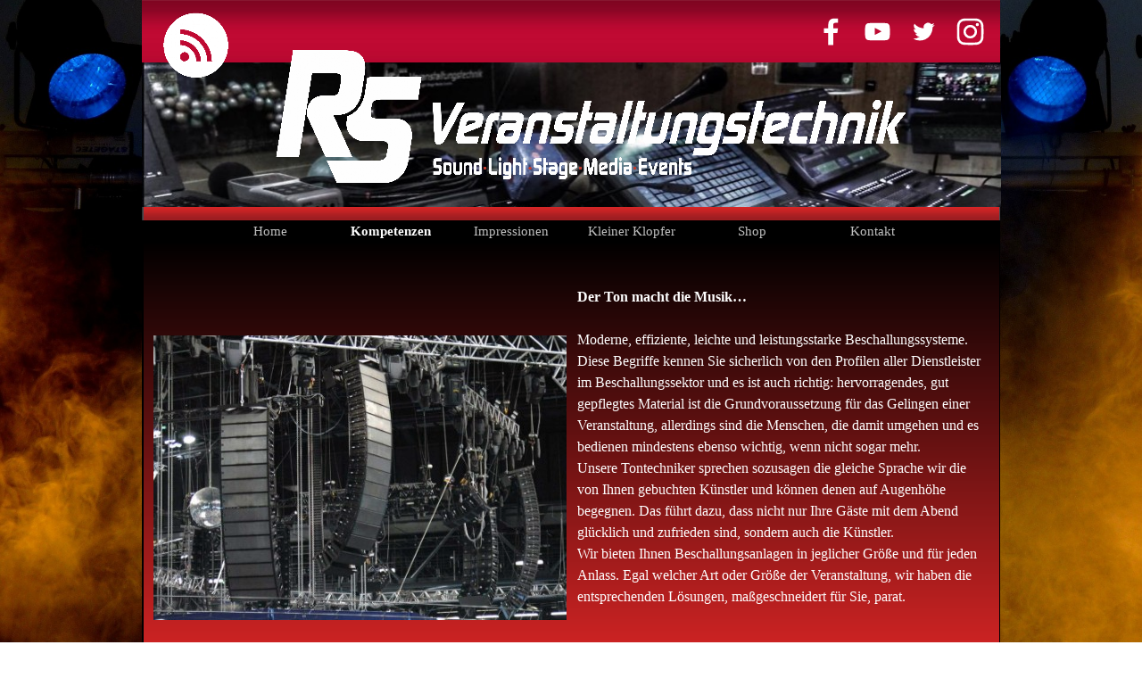

--- FILE ---
content_type: text/html
request_url: http://rs-veranstaltungen.de/tontechnik.html
body_size: 7486
content:
<!DOCTYPE html><!-- HTML5 -->
<html prefix="og: http://ogp.me/ns#" lang="de-DE" dir="ltr">
	<head>
		<title>Tontechnik - Website RS 2020</title>
		<meta charset="utf-8" />
		<!--[if IE]><meta http-equiv="ImageToolbar" content="False" /><![endif]-->
		<meta name="author" content="Marc Schober" />
		<meta name="generator" content="Incomedia WebSite X5 Professional 14.0.6.2 - www.websitex5.com" />
		<meta property="og:locale" content="de" />
		<meta property="og:type" content="website" />
		<meta property="og:url" content="http://www.rs-veranstaltungen.de/tontechnik.html" />
		<meta property="og:title" content="Tontechnik" />
		<meta property="og:site_name" content="Website RS 2020" />
		<meta property="og:image" content="http://www.rs-veranstaltungen.de/favImage.png" />
		<meta property="og:image:type" content="image/png">
		<meta property="og:image:width" content="1182">
		<meta property="og:image:height" content="623">
		<meta name="viewport" content="width=962" />
		
		<link rel="stylesheet" type="text/css" href="style/reset.css?14-0-6-2" media="screen,print" />
		<link rel="stylesheet" type="text/css" href="style/print.css?14-0-6-2" media="print" />
		<link rel="stylesheet" type="text/css" href="style/style.css?14-0-6-2" media="screen,print" />
		<link rel="stylesheet" type="text/css" href="style/template.css?14-0-6-2" media="screen" />
		<link rel="stylesheet" type="text/css" href="imHeader_pluginAppObj_14/custom.css" media="screen, print" />
		<link rel="stylesheet" type="text/css" href="imFooter_pluginAppObj_08/custom.css" media="screen, print" />
		
		<link rel="stylesheet" type="text/css" href="imStickyBar_pluginAppObj_02/custom.css" media="screen, print" />
		<link rel="stylesheet" type="text/css" href="pcss/tontechnik.css?14-0-6-2-637450034653580328" media="screen,print" />
		<script type="text/javascript" src="res/jquery.js?14-0-6-2"></script>
		<script type="text/javascript" src="res/x5engine.js?14-0-6-2" data-files-version="14-0-6-2"></script>
		<script type="text/javascript" src="imHeader_pluginAppObj_14/main.js"></script>
		<script type="text/javascript" src="imFooter_pluginAppObj_08/main.js"></script>
		
		<script type="text/javascript" src="imStickyBar_pluginAppObj_02/main.js"></script>
		<script type="text/javascript">
			window.onload = function(){ checkBrowserCompatibility('Der von Ihnen verwendete Browser unterstützt nicht die die Funktionen, die für die Anzeige dieser Website benötigt werden.','Der von Ihnen verwendete Browser unterstützt möglicherweise nicht die die Funktionen, die für die Anzeige dieser Website benötigt werden.','[1]Browser aktualisieren[/1] oder [2]Vorgang fortsetzen[/2].','http://outdatedbrowser.com/'); };
			x5engine.utils.currentPagePath = 'tontechnik.html';
			x5engine.boot.push(function () { x5engine.imPageToTop.initializeButton({}); });
		</script>
		<link rel="icon" href="favicon.ico?14-0-6-2-637450034652960292" type="image/vnd.microsoft.icon" />
	</head>
	<body>
		<div id="imPageExtContainer">
			<div id="imPageIntContainer">
				<div id="imHeaderBg"></div>
				<div id="imFooterBg"></div>
				<div id="imPage">
					<div id="imHeader">
						<h1 class="imHidden">Tontechnik - Website RS 2020</h1>
						<div id="imHeaderObjects"><div id="imHeader_imObjectImage_01_wrapper" class="template-object-wrapper"><div id="imHeader_imCell_1" class="" > <div id="imHeader_imCellStyleGraphics_1"></div><div id="imHeader_imCellStyle_1" ><img id="imHeader_imObjectImage_01" src="images/White_share-1-.png" title="" alt="" /></div></div></div><div id="imHeader_imObjectImage_11_wrapper" class="template-object-wrapper"><div id="imHeader_imCell_11" class="" > <div id="imHeader_imCellStyleGraphics_11"></div><div id="imHeader_imCellStyle_11" ><img id="imHeader_imObjectImage_11" src="images/2020-03-13-09.09.11.jpg" title="" alt="" /></div></div></div><div id="imHeader_imObjectImage_13_wrapper" class="template-object-wrapper"><div id="imHeader_imCell_13" class="" > <div id="imHeader_imCellStyleGraphics_13"></div><div id="imHeader_imCellStyle_13" ><img id="imHeader_imObjectImage_13" src="images/logo-Head.png" title="" alt="" /></div></div></div><div id="imHeader_pluginAppObj_14_wrapper" class="template-object-wrapper"><div id="imHeader_imCell_14" class="" > <div id="imHeader_imCellStyleGraphics_14"></div><div id="imHeader_imCellStyle_14" ><div id="imHeader_pluginAppObj_14">
            <div id="soc_imHeader_pluginAppObj_14">
                <div class="wrapper horizontal flat float">
                	<div class='social-icon flat'><a href='https://www.facebook.com/Musikvermietung/?eid=ARCoF5GMkXVQ9fINt8Jr68Qx7MZJcZVdf_8qNZxvmQ4EoIj5lQL4d83SmQ2PrK8dB4V3eYLv0SFI26ct' target='_blank'><svg xmlns="http://www.w3.org/2000/svg" viewBox="0 0 100 100"><path d="M57,93V54H70.14l2-15H57V29.09c0-4.39.94-7.39,7.24-7.39H72V8.14a98.29,98.29,0,0,0-11.6-.6C48.82,7.54,41,14.61,41,27.59V39H27V54H41V93H57Z"/></svg><span class='fallbacktext'>Fb</span></a></div><div class='social-icon flat'><a href='https://www.youtube.com/channel/UCbiBB8MEwbKnD703vmt8zeg?view_as=subscriber' target='_blank'><svg  xmlns="http://www.w3.org/2000/svg" viewBox="0 0 100 100"><g><path d="M89.2,34S88.42,28.49,86,26.06c-3-3.19-6.45-3.14-8-3.32C66.81,21.93,50,22,50,22h0s-16.79-.07-28,0.74c-1.56.19-5,.17-8,3.36C11.58,28.53,10.8,34,10.8,34A120.47,120.47,0,0,0,10,47V53A121,121,0,0,0,10.8,66s0.78,5.51,3.18,7.94c3,3.19,7,3.09,8.82,3.42,6.4,0.61,27.2.8,27.2,0.8s16.81,0,28-.83a11.44,11.44,0,0,0,8-3.39C88.42,71.48,89.2,66,89.2,66A121.16,121.16,0,0,0,90,53V47A121.16,121.16,0,0,0,89.2,34ZM41.74,60.38V37.9L63.35,49.18Z"/></g></svg><span class='fallbacktext'>Yt</span></a></div><div class='social-icon flat'><a href='https://twitter.com/RSVeranstaltun1' target='_blank'><svg  xmlns="http://www.w3.org/2000/svg" viewBox="0 0 100 100"><path d="M37,78.44c26.42,0,40.86-21.88,40.86-40.86,0-.62,0-1.24,0-1.86A29.22,29.22,0,0,0,85,28.29a28.67,28.67,0,0,1-8.25,2.26,14.41,14.41,0,0,0,6.32-7.94,28.78,28.78,0,0,1-9.12,3.49,14.37,14.37,0,0,0-24.47,13.1,40.77,40.77,0,0,1-29.6-15,14.37,14.37,0,0,0,4.45,19.17,14.26,14.26,0,0,1-6.5-1.8c0,0.06,0,.12,0,0.18A14.37,14.37,0,0,0,29.33,55.82a14.34,14.34,0,0,1-6.49.25A14.38,14.38,0,0,0,36.26,66a28.82,28.82,0,0,1-17.84,6.15A29.24,29.24,0,0,1,15,72a40.66,40.66,0,0,0,22,6.45"/></svg><span class='fallbacktext'>Tw</span></a></div><div class='social-icon flat'><a href='https://www.instagram.com/p/BxjpKW5oNJ_/' target='_blank'><svg xmlns="http://www.w3.org/2000/svg" viewBox="0 0 100 100"><g><path d="M50,15.16c11.35,0,12.69,0,17.17.25a23.52,23.52,0,0,1,7.89,1.46,14.07,14.07,0,0,1,8.07,8.07,23.52,23.52,0,0,1,1.46,7.89c0.2,4.48.25,5.83,0.25,17.17s0,12.69-.25,17.17a23.52,23.52,0,0,1-1.46,7.89,14.07,14.07,0,0,1-8.07,8.07,23.52,23.52,0,0,1-7.89,1.46c-4.48.2-5.82,0.25-17.17,0.25s-12.69,0-17.17-.25a23.52,23.52,0,0,1-7.89-1.46,14.07,14.07,0,0,1-8.07-8.07,23.52,23.52,0,0,1-1.46-7.89c-0.2-4.48-.25-5.83-0.25-17.17s0-12.69.25-17.17a23.52,23.52,0,0,1,1.46-7.89,14.07,14.07,0,0,1,8.07-8.07,23.52,23.52,0,0,1,7.89-1.46c4.48-.2,5.83-0.25,17.17-0.25M50,7.5c-11.54,0-13,0-17.52.26a31.19,31.19,0,0,0-10.32,2A21.73,21.73,0,0,0,9.73,22.16a31.19,31.19,0,0,0-2,10.32C7.55,37,7.5,38.46,7.5,50s0,13,.26,17.52a31.19,31.19,0,0,0,2,10.32A21.73,21.73,0,0,0,22.16,90.27a31.19,31.19,0,0,0,10.32,2c4.53,0.21,6,.26,17.52.26s13,0,17.52-.26a31.19,31.19,0,0,0,10.32-2A21.73,21.73,0,0,0,90.27,77.84a31.19,31.19,0,0,0,2-10.32c0.21-4.53.26-6,.26-17.52s0-13-.26-17.52a31.19,31.19,0,0,0-2-10.32A21.73,21.73,0,0,0,77.84,9.73a31.19,31.19,0,0,0-10.32-2C63,7.55,61.54,7.5,50,7.5h0Z"/><path d="M50,28.18A21.82,21.82,0,1,0,71.82,50,21.82,21.82,0,0,0,50,28.18Zm0,36A14.17,14.17,0,1,1,64.17,50,14.17,14.17,0,0,1,50,64.17Z"/><circle cx="72.69" cy="27.31" r="5.1"/></g></svg><span class='fallbacktext'>Ig</span></a></div>
                </div>

            </div>
                <script type="text/javascript">
                    socialicons_imHeader_pluginAppObj_14();
                </script>
        </div></div></div></div><div id="imHeader_imMenuObject_15_wrapper" class="template-object-wrapper"><div id="imHeader_imCell_15" class="" > <div id="imHeader_imCellStyleGraphics_15"></div><div id="imHeader_imCellStyle_15" ><div id="imHeader_imMenuObject_15"><div class="hamburger-button hamburger-component"><div><div><div class="hamburger-bar"></div><div class="hamburger-bar"></div><div class="hamburger-bar"></div></div></div></div><div class="hamburger-menu-background-container hamburger-component">
	<div class="hamburger-menu-background menu-mobile menu-mobile-animated hidden">
		<div class="hamburger-menu-close-button"><span>&times;</span></div>
	</div>
</div>
<ul class="menu-mobile-animated hidden">
	<li class="imMnMnFirst imPage" data-link-paths="/home.html,/">
<div class="label-wrapper">
<div class="label-inner-wrapper">
		<a class="label" href="home.html">
Home		</a>
</div>
</div>
	</li><li class="imMnMnMiddle imLevel" data-link-paths="/kompetenzen-.html" data-link-hash="-1004210789"><div class="label-wrapper"><div class="label-inner-wrapper"><a href="kompetenzen-.html" class="label" onclick="return x5engine.utils.location('kompetenzen-.html', null, false)">Kompetenzen</a></div></div><div class="multiple-column" style="width: 170px;"><ul  class="open-right">
<li class="imMnMnFirst imPage" data-link-paths="/tontechnik.html">
<div class="label-wrapper">
<div class="label-inner-wrapper">
		<a class="label" href="tontechnik.html">
Tontechnik		</a>
</div>
</div>
	</li><li class="imMnMnFirst imPage" data-link-paths="/lichttechnik.html">
<div class="label-wrapper">
<div class="label-inner-wrapper">
		<a class="label" href="lichttechnik.html">
Lichttechnik		</a>
</div>
</div>
	</li><li class="imMnMnFirst imPage" data-link-paths="/medientechnik.html">
<div class="label-wrapper">
<div class="label-inner-wrapper">
		<a class="label" href="medientechnik.html">
Medientechnik		</a>
</div>
</div>
	</li><li class=" imPage" data-link-paths="/full-service.html">
<div class="label-wrapper">
<div class="label-inner-wrapper">
		<a class="label" href="full-service.html">
Full Service		</a>
</div>
</div>
	</li></ul></div></li><li class="imMnMnMiddle imPage" data-link-paths="/impressionen.html">
<div class="label-wrapper">
<div class="label-inner-wrapper">
		<a class="label" href="impressionen.html">
Impressionen		</a>
</div>
</div>
	</li><li class="imMnMnMiddle imPage" data-link-paths="/kleiner-klopfer.html">
<div class="label-wrapper">
<div class="label-inner-wrapper">
		<a class="label" href="kleiner-klopfer.html">
Kleiner Klopfer		</a>
</div>
</div>
	</li><li class="imMnMnMiddle imLevel"><div class="label-wrapper"><div class="label-inner-wrapper"><span class="label">Shop</span></div></div><div class="multiple-column" style="width: 170px;"><ul  class="open-right">
<li class=" imPage" data-link-paths="/karten-vorverkauf.html">
<div class="label-wrapper">
<div class="label-inner-wrapper">
		<a class="label" href="karten-vorverkauf.html">
Karten Vorverkauf		</a>
</div>
</div>
	</li></ul></div></li><li class="imMnMnLast imPage" data-link-paths="/kontakt.html">
<div class="label-wrapper">
<div class="label-inner-wrapper">
		<a class="label" href="kontakt.html">
Kontakt		</a>
</div>
</div>
	</li></ul></div><script type="text/javascript">
x5engine.boot.push(function(){x5engine.initMenu('imHeader_imMenuObject_15',1000)});
$(function () {$('#imHeader_imMenuObject_15 ul li').each(function () {    var $this = $(this), timeout = 0;    $this.on('mouseenter', function () {        if($(this).parents('#imHeader_imMenuObject_15-menu-opened').length > 0) return;         clearTimeout(timeout);        setTimeout(function () { $this.children('ul, .multiple-column').stop(false, false).fadeIn(); }, 250);    }).on('mouseleave', function () {        if($(this).parents('#imHeader_imMenuObject_15-menu-opened').length > 0) return;         timeout = setTimeout(function () { $this.children('ul, .multiple-column').stop(false, false).fadeOut(); }, 250);    });});});

</script>
</div></div></div></div>
					</div>
					<div id="imStickyBarContainer">
						<div id="imStickyBarGraphics"></div>
						<div id="imStickyBar">
							<div id="imStickyBarObjects"><div id="imStickyBar_pluginAppObj_02_wrapper" class="template-object-wrapper"><div id="imStickyBar_imCell_2" class="" > <div id="imStickyBar_imCellStyleGraphics_2"></div><div id="imStickyBar_imCellStyle_2" ><div id="imStickyBar_pluginAppObj_02">
            <div id="soc_imStickyBar_pluginAppObj_02">
                <div class="wrapper horizontal flat float">
                	<div class='social-icon flat'><a href='https://www.facebook.com/Musikvermietung/?eid=ARCoF5GMkXVQ9fINt8Jr68Qx7MZJcZVdf_8qNZxvmQ4EoIj5lQL4d83SmQ2PrK8dB4V3eYLv0SFI26ct' target='_blank'><svg xmlns="http://www.w3.org/2000/svg" viewBox="0 0 100 100"><path d="M57,93V54H70.14l2-15H57V29.09c0-4.39.94-7.39,7.24-7.39H72V8.14a98.29,98.29,0,0,0-11.6-.6C48.82,7.54,41,14.61,41,27.59V39H27V54H41V93H57Z"/></svg><span class='fallbacktext'>Fb</span></a></div><div class='social-icon flat'><a href='https://www.youtube.com/channel/UCbiBB8MEwbKnD703vmt8zeg?view_as=subscriber' target='_blank'><svg  xmlns="http://www.w3.org/2000/svg" viewBox="0 0 100 100"><g><path d="M89.2,34S88.42,28.49,86,26.06c-3-3.19-6.45-3.14-8-3.32C66.81,21.93,50,22,50,22h0s-16.79-.07-28,0.74c-1.56.19-5,.17-8,3.36C11.58,28.53,10.8,34,10.8,34A120.47,120.47,0,0,0,10,47V53A121,121,0,0,0,10.8,66s0.78,5.51,3.18,7.94c3,3.19,7,3.09,8.82,3.42,6.4,0.61,27.2.8,27.2,0.8s16.81,0,28-.83a11.44,11.44,0,0,0,8-3.39C88.42,71.48,89.2,66,89.2,66A121.16,121.16,0,0,0,90,53V47A121.16,121.16,0,0,0,89.2,34ZM41.74,60.38V37.9L63.35,49.18Z"/></g></svg><span class='fallbacktext'>Yt</span></a></div><div class='social-icon flat'><a href='https://twitter.com/RSVeranstaltun1' target='_blank'><svg  xmlns="http://www.w3.org/2000/svg" viewBox="0 0 100 100"><path d="M37,78.44c26.42,0,40.86-21.88,40.86-40.86,0-.62,0-1.24,0-1.86A29.22,29.22,0,0,0,85,28.29a28.67,28.67,0,0,1-8.25,2.26,14.41,14.41,0,0,0,6.32-7.94,28.78,28.78,0,0,1-9.12,3.49,14.37,14.37,0,0,0-24.47,13.1,40.77,40.77,0,0,1-29.6-15,14.37,14.37,0,0,0,4.45,19.17,14.26,14.26,0,0,1-6.5-1.8c0,0.06,0,.12,0,0.18A14.37,14.37,0,0,0,29.33,55.82a14.34,14.34,0,0,1-6.49.25A14.38,14.38,0,0,0,36.26,66a28.82,28.82,0,0,1-17.84,6.15A29.24,29.24,0,0,1,15,72a40.66,40.66,0,0,0,22,6.45"/></svg><span class='fallbacktext'>Tw</span></a></div><div class='social-icon flat'><a href='https://www.instagram.com/p/BxjpKW5oNJ_/' target='_blank'><svg xmlns="http://www.w3.org/2000/svg" viewBox="0 0 100 100"><g><path d="M50,15.16c11.35,0,12.69,0,17.17.25a23.52,23.52,0,0,1,7.89,1.46,14.07,14.07,0,0,1,8.07,8.07,23.52,23.52,0,0,1,1.46,7.89c0.2,4.48.25,5.83,0.25,17.17s0,12.69-.25,17.17a23.52,23.52,0,0,1-1.46,7.89,14.07,14.07,0,0,1-8.07,8.07,23.52,23.52,0,0,1-7.89,1.46c-4.48.2-5.82,0.25-17.17,0.25s-12.69,0-17.17-.25a23.52,23.52,0,0,1-7.89-1.46,14.07,14.07,0,0,1-8.07-8.07,23.52,23.52,0,0,1-1.46-7.89c-0.2-4.48-.25-5.83-0.25-17.17s0-12.69.25-17.17a23.52,23.52,0,0,1,1.46-7.89,14.07,14.07,0,0,1,8.07-8.07,23.52,23.52,0,0,1,7.89-1.46c4.48-.2,5.83-0.25,17.17-0.25M50,7.5c-11.54,0-13,0-17.52.26a31.19,31.19,0,0,0-10.32,2A21.73,21.73,0,0,0,9.73,22.16a31.19,31.19,0,0,0-2,10.32C7.55,37,7.5,38.46,7.5,50s0,13,.26,17.52a31.19,31.19,0,0,0,2,10.32A21.73,21.73,0,0,0,22.16,90.27a31.19,31.19,0,0,0,10.32,2c4.53,0.21,6,.26,17.52.26s13,0,17.52-.26a31.19,31.19,0,0,0,10.32-2A21.73,21.73,0,0,0,90.27,77.84a31.19,31.19,0,0,0,2-10.32c0.21-4.53.26-6,.26-17.52s0-13-.26-17.52a31.19,31.19,0,0,0-2-10.32A21.73,21.73,0,0,0,77.84,9.73a31.19,31.19,0,0,0-10.32-2C63,7.55,61.54,7.5,50,7.5h0Z"/><path d="M50,28.18A21.82,21.82,0,1,0,71.82,50,21.82,21.82,0,0,0,50,28.18Zm0,36A14.17,14.17,0,1,1,64.17,50,14.17,14.17,0,0,1,50,64.17Z"/><circle cx="72.69" cy="27.31" r="5.1"/></g></svg><span class='fallbacktext'>Ig</span></a></div>
                </div>

            </div>
                <script type="text/javascript">
                    socialicons_imStickyBar_pluginAppObj_02();
                </script>
        </div></div></div></div></div>
						</div>
					</div>
					<a class="imHidden" href="#imGoToCont" title="Überspringen Sie das Hauptmenü">Direkt zum Seiteninhalt</a>
					<div id="imSideBarContainer">
						<div id="imSideBarGraphics"></div>
						<div id="imSideBar">
							<div id="imSideBarObjects"></div>
						</div>
					</div>
					<div id="imContentContainer">
						<div id="imContentGraphics"></div>
						<div id="imContent">
							<a id="imGoToCont"></a>
				<div class="imContentDataContainer">
					<div id="imBreadcrumb"><a href="kompetenzen-.html" onclick="return x5engine.utils.location('kompetenzen-.html', null, false)">Kompetenzen</a></div>
				</div>
				<div id="imGroup_1" class="imVGroup">
				<div id="imPageRow_1" class="imPageRow">
				<div style="position: absolute; top: 0; left: 0; right: 0; bottom: 0; overflow: hidden;"><div id="imPageRowGraphics_1" class="imContentDataContainer"></div></div>
				<div id="imPageRowContent_1" class="imContentDataContainer">
				<div id="imGroup_2" class="imHGroup">
				<div id="imCell_4" class="animable fadeInDown" > <div id="imCellStyleGraphics_4"></div><div id="imCellStyle_4" ><img id="imObjectImage_11_04" src="images/23-0.jpg" title="" alt="" /></div></div>
				<script type="text/javascript">
					x5engine.boot.push(function () {
						x5engine.utils.onElementInViewPort($('#imCell_4').get(0), function () {
							x5engine.utils.revealObject($("#imCell_4"))
						}, 100);
					});
				</script>
				<div id="imCell_3" class="animable fadeInUp" > <div id="imCellStyleGraphics_3"></div><div id="imCellStyle_3" ><div id="imTextObject_11_03">
					<div class="text-tab-content"  id="imTextObject_11_03_tab0" style="">
						<div class="text-inner">
							<div><span class="fs12 cf1"><b>Der Ton macht die Musik…</b></span></div><div><span class="fs12 cf1"><b><br></b></span></div>
				<div><span class="fs12 cf1">Moderne, effiziente, leichte und leistungsstarke Beschallungssysteme.
				 Diese Begriffe kennen Sie sicherlich von den Profilen aller 
				Dienstleister im Beschallungssektor und es ist auch richtig: 
				hervorragendes, gut gepflegtes Material ist die Grundvoraussetzung für 
				das Gelingen einer Veranstaltung, allerdings sind die Menschen, die 
				damit umgehen und es bedienen mindestens ebenso wichtig, wenn nicht 
				sogar mehr.</span></div>
				<div><span class="fs12 cf1">Unsere Tontechniker sprechen 
				sozusagen die gleiche Sprache wir die von Ihnen gebuchten Künstler und 
				können denen auf Augenhöhe begegnen. Das führt dazu, dass nicht nur Ihre
				 Gäste mit dem Abend glücklich und zufrieden sind, sondern auch die 
				Künstler.</span></div>
				<div><span class="fs12 cf1">Wir bieten Ihnen Beschallungsanlagen in jeglicher Größe und für jeden
				 Anlass. Egal welcher Art oder Größe der Veranstaltung, 
				wir haben die entsprechenden Lösungen, maßgeschneidert für Sie, parat.</span></div>
						</div>
					</div>
				
				</div>
				</div></div>
				<script type="text/javascript">
					x5engine.boot.push(function () {
						x5engine.utils.onElementInViewPort($('#imCell_3').get(0), function () {
							x5engine.utils.revealObject($("#imCell_3"))
						}, 100);
					});
				</script>
				
				</div></div>
				</div>
				<div id="imPageRow_2" class="imPageRow">
				
				<div id="imPageRowContent_2" class="imContentDataContainer">
				<div id="imGroup_3" class="imEGroup"></div>
				</div>
				</div>
				<div id="imPageRow_3" class="imPageRow">
				
				<div id="imPageRowContent_3" class="imContentDataContainer">
				<div id="imGroup_4" class="imEGroup"></div>
				</div>
				</div>
				
				</div>
							<div class="imClear"></div>
						</div>
					</div>
					<div id="imFooter">
						<div id="imFooterObjects"><div id="imFooter_imTextObject_02_wrapper" class="template-object-wrapper"><div id="imFooter_imCell_2" class="" > <div id="imFooter_imCellStyleGraphics_2"></div><div id="imFooter_imCellStyle_2" ><div id="imFooter_imTextObject_02">
	<div class="text-tab-content"  id="imFooter_imTextObject_02_tab0" style="">
		<div class="text-inner">
			<div style="text-align: left;"> &nbsp;<img class="image-0" src="images/Copy_e4ajse17.png"  title="" alt=""/><span class="fs10"> </span><span class="fs10 cf1">2020 RS-Veranstaltungstechnik |</span><span class="fs10 cf2"> </span><span class="fs10"><span class="cf2">All Rights Reserved &nbsp;&nbsp;&nbsp;&nbsp;&nbsp;&nbsp;&nbsp;&nbsp;&nbsp;&nbsp;&nbsp;&nbsp;&nbsp;</span></span><span class="fs10 cf1"> &nbsp;&nbsp;&nbsp;<a href="kontakt.html" class="imCssLink" onclick="return x5engine.utils.location('kontakt.html', null, false)"> &nbsp;&nbsp;&nbsp;</a></span><b class="fs10"><span class="fs10 cf1"><a href="kontakt.html" class="imCssLink" onclick="return x5engine.utils.location('kontakt.html', null, false)">Kontakt</a> &nbsp;| &nbsp;<a href="impressum.html" class="imCssLink" onclick="return x5engine.utils.location('impressum.html', null, false)">Impressum</a></span></b></div>
		</div>
	</div>

</div>
</div></div></div><div id="imFooter_imTextObject_04_wrapper" class="template-object-wrapper"><div id="imFooter_imCell_4" class="" > <div id="imFooter_imCellStyleGraphics_4"></div><div id="imFooter_imCellStyle_4" ><div id="imFooter_imTextObject_04">
	<div class="text-tab-content"  id="imFooter_imTextObject_04_tab0" style="">
		<div class="text-inner">
			<div style="text-align: right;"><span class="fs10 cf1"><b>RS-Veranstaltungstechnik</b></span></div><div style="text-align: right;"><span class="cf1"><img class="image-0" src="images/Phone-weisz.png"  title="" alt=""/></span><span class="cf1"> 06268 / 92 88 244</span></div><div style="text-align: right;"><span class="cf1">info@rs-veranstaltungen.de</span></div><div style="text-align: right;"><span class="cf1">www.rs-veranstaltungen.de</span></div>
		</div>
	</div>

</div>
</div></div></div><div id="imFooter_imObjectImage_03_wrapper" class="template-object-wrapper"><div id="imFooter_imCell_3" class="" > <div id="imFooter_imCellStyleGraphics_3"></div><div id="imFooter_imCellStyle_3" ><img id="imFooter_imObjectImage_03" src="images/Grey_no.circle_position-1-.png" title="" alt="" /></div></div></div><div id="imFooter_imObjectImage_06_wrapper" class="template-object-wrapper"><div id="imFooter_imCell_6" class="" > <div id="imFooter_imCellStyleGraphics_6"></div><div id="imFooter_imCellStyle_6" ><img id="imFooter_imObjectImage_06" src="images/2020-03-13-09_njgdlsvt.09.11.jpg" title="" alt="" /></div></div></div><div id="imFooter_imObjectImage_07_wrapper" class="template-object-wrapper"><div id="imFooter_imCell_7" class="" > <div id="imFooter_imCellStyleGraphics_7"></div><div id="imFooter_imCellStyle_7" ><img id="imFooter_imObjectImage_07" src="images/A30E89FDA62787F512CC321C183248F8.png" title="" alt="" /></div></div></div><div id="imFooter_pluginAppObj_08_wrapper" class="template-object-wrapper"><div id="imFooter_imCell_8" class="" > <div id="imFooter_imCellStyleGraphics_8"></div><div id="imFooter_imCellStyle_8" ><div id="imFooter_pluginAppObj_08">
        <div class="fb-pa-wrapper" style="overflow: auto">
            <div class="fb-like" data-href="https://www.facebook.com/Musikvermietung/?eid=ARCmyt1QOl7dutK2bOwm6cYJl3guoJIcgZCviAAUcY2g9KRkmKYUiqOGCaZA6Pzps9l4k6KTzgzmAa4i" data-share="true" data-layout="button_count" data-show-faces="true" data-action="like" ></div>
        </div>
        <script>
            fb_imFooter_pluginAppObj_08();
        </script>
    </div></div></div></div><div id="imFooter_pluginAppObj_09_wrapper" class="template-object-wrapper"><div id="imFooter_imCell_9" class="" > <div id="imFooter_imCellStyleGraphics_9"></div><div id="imFooter_imCellStyle_9" ><div id="imFooter_pluginAppObj_09"><a href="https://twitter.com/RSVeranstaltun1" class="twitter-follow-button" data-lang="de" data-show-count="false">Follow @RSVeranstaltun1</a>
<script>!function(d,s,id){var js,fjs=d.getElementsByTagName(s)[0];if(!d.getElementById(id)){js=d.createElement(s);js.id=id;js.src="//platform.twitter.com/widgets.js";fjs.parentNode.insertBefore(js,fjs);}}(document,"script","twitter-wjs");</script></div></div></div></div><div id="imFooter_imHTMLObject_10_wrapper" class="template-object-wrapper"><div id="imFooter_imCell_10" class="" > <div id="imFooter_imCellStyleGraphics_10"></div><div id="imFooter_imCellStyle_10" ><div id="imFooter_imHTMLObject_10" class="imHTMLObject" style="height: 350px; overflow: auto; text-align: center;"><a href="https://counter.unofficialwsx5.de/statik.php?counter=53034"><img src="https://counter.unofficialwsx5.de/count.php?counter=53034&amp;style=3" alt="kostenloser Unofficial WsX5 Counter!" /></a></div></div></div></div></div>
					</div>
				</div>
				<span class="imHidden"><a href="#imGoToCont" title="Lesen Sie den Inhalt der Seite noch einmal durch">Zurück zum Seiteninhalt</a></span>
			</div>
		</div>
		
		<noscript class="imNoScript"><div class="alert alert-red">Um diese Website nutzen zu können, aktivieren Sie bitte JavaScript.</div></noscript>
	</body>
</html>


--- FILE ---
content_type: text/css
request_url: http://rs-veranstaltungen.de/style/template.css?14-0-6-2
body_size: 1064
content:
html { position: relative; margin: 0; padding: 0; height: 100%; }
body { margin: 0; padding: 0; text-align: left; height: 100%; }
#imPageExtContainer {min-height: 100%; }
#imPageIntContainer { position: relative;}
#imPage { position: relative; width: 100%; }
#imHeaderBg { position: absolute; left: 0; top: 0; width: 100%; }
#imContentContainer { position: relative; }
#imContent { position: relative; }
#imContentGraphics { position: absolute; top: 0; bottom: 0; }
#imFooPad { float: left; margin: 0 auto; }
#imBtMnContainer { clear: both; }
.imPageRow { position: relative; clear: both; float: left; width: 100%; overflow-x: hidden; }
.imHGroup:after, .imUGroup:after, .imVGroup:after, .imPageRow:after { content: ""; display: table; clear: both; }
#imFooterBg { position: absolute; left: 0; bottom: 0; width: 100%; }
#imFooter { position: relative; }
#imStickyBarContainer { visibility: hidden; }
#imPageToTop { position: fixed; bottom: 30px; right: 30px; z-index: 5000; display: none; opacity: 0.75 }
#imPageToTop:hover {opacity: 1; cursor: pointer; }
html { min-width: 962px; }
#imPageExtContainer { background-image: url('spotlight-802634_1920.jpg'); background-position: center top; background-repeat: no-repeat; background-size: cover; background-attachment: fixed; background-color: transparent; }
#imPage { padding-top: 0px; padding-bottom: 0px; min-width: 962px; }
#imHeaderBg { height: 165px; background-image: none; background-color: transparent; }
#imHeader { position: relative; margin-bottom: 0; margin-left: auto; margin-right: auto; height: 263px; background-image: url('A30E89FDA62787F512CC321C183248F8.png'); background-position: left top; background-repeat: no-repeat; background-attachment: scroll; background-color: transparent; }
#imHeaderObjects { margin-left: auto; margin-right: auto; position: relative; height: 263px; width:962px; }
#imContent { min-height: 380px; padding: 5px 0 5px 0; }
#imContentGraphics { left: 0; right: 0; margin-left: auto; margin-right: auto; min-height: 380px;  background-image: none; background-color: rgba(0, 0, 0, 1); }
#imFooterBg { height: 90px; background-image: none; background-color: transparent; }
#imFooter { margin-left: auto; margin-right: auto; height: 100px; background-image: none; background-color: transparent; }
#imFooterObjects { margin-left: auto; margin-right: auto; position: relative; height: 100px; width:962px; }
#imSideBarContainer { display: none; }#imStickyBarContainer { position: absolute; top: 0; left: 0; right: 0; margin: auto; width: 962px; height: 55px; box-sizing: border-box; z-index: 10301; }
#imStickyBarGraphics { position: absolute; top: 0; left: 0; right: 0; margin: auto; width: 962px; height: 55px; box-sizing: border-box; background-image: none; background-color: rgba(0, 0, 0, 1); opacity: 1}
#imStickyBar { position: relative; top: 0; left: 0; margin: auto; width: 962px }
#imStickyBarObjects { position: relative; height: 55px; }
#imFooPad { height: 380px; }
#imSideBarContainer { width: 962px; }
#imHeader { width: 962px; }
#imFooter { width: 962px; }
#imSideBar { width: 150px; }
#imContentGraphics { width: 962px; }


--- FILE ---
content_type: text/css
request_url: http://rs-veranstaltungen.de/imFooter_pluginAppObj_08/custom.css
body_size: 171
content:
#imFooter_pluginAppObj_08.comments{
	width: 100%;
}



--- FILE ---
content_type: text/css
request_url: http://rs-veranstaltungen.de/pcss/tontechnik.css?14-0-6-2-637450034653580328
body_size: 6221
content:
#imBreadcrumb { position: relative; float: left; }
#imHeader_imCell_1 { display: block; position: relative; }
#imHeader_imCellStyle_1 { position: relative; box-sizing: border-box; text-align: center; z-index: 2;}
#imHeader_imCellStyleGraphics_1 { position: absolute; top: 0px; bottom: 0px; background-color: transparent; }
#imHeader_imObjectImage_01 { width: 100%; vertical-align: top; }
#imHeader_imCell_11 { display: block; position: relative; }
#imHeader_imCellStyle_11 { position: relative; box-sizing: border-box; text-align: center; z-index: 2;}
#imHeader_imCellStyleGraphics_11 { position: absolute; top: 0px; bottom: 0px; background-color: transparent; }
#imHeader_imObjectImage_11 { width: 100%; vertical-align: top; }
#imHeader_imCell_13 { display: block; position: relative; }
#imHeader_imCellStyle_13 { position: relative; box-sizing: border-box; text-align: center; z-index: 2;}
#imHeader_imCellStyleGraphics_13 { position: absolute; top: 0px; bottom: 0px; background-color: transparent; }
#imHeader_imObjectImage_13 { width: 100%; vertical-align: top; }
#imHeader_imCell_14 { display: block; position: relative; }
#imHeader_imCellStyle_14 { position: relative; box-sizing: border-box; text-align: center; z-index: 2;}
#imHeader_imCellStyleGraphics_14 { position: absolute; top: 0px; bottom: 0px; background-color: transparent; }
#imHeader_imCell_15 { display: block; position: relative; }
#imHeader_imCellStyle_15 { position: relative; box-sizing: border-box; text-align: center; z-index: 102;}
#imHeader_imCellStyleGraphics_15 { position: absolute; top: 0px; bottom: 0px; background-color: transparent; }
.label-wrapper .menu-item-icon {
max-height: 100%; position: absolute; top: 0; bottom: 0; left: 3px; margin: auto; z-index: 0; 
}
.im-menu-opened #imStickyBarContainer, .im-menu-opened #imPageToTop { display: none !important; }
#imFooter_imCell_2 { display: block; position: relative; }
#imFooter_imCellStyle_2 { position: relative; box-sizing: border-box; text-align: center; z-index: 2;}
#imFooter_imCellStyleGraphics_2 { position: absolute; top: 0px; bottom: 0px; background-color: transparent; }
#imFooter_imTextObject_02 { font-style: normal; font-weight: normal; line-height: 20px; }
#imFooter_imTextObject_02_tab0 div { line-height: 1.5;}
#imFooter_imTextObject_02_tab0 ul { list-style: disc; margin: 0; padding: 0; overflow: hidden; }
#imFooter_imTextObject_02_tab0 ul ul { list-style: square; padding: 0 0 0 20px; }
#imFooter_imTextObject_02_tab0 ul ul ul { list-style: circle; }
#imFooter_imTextObject_02_tab0 ul li { margin: 0 0 0 22px; padding: 0px; }
#imFooter_imTextObject_02_tab0 ol { list-style: decimal; margin: 0; padding: 0; }
#imFooter_imTextObject_02_tab0 ol ol { list-style: lower-alpha; padding: 0 0 0 20px; }
#imFooter_imTextObject_02_tab0 ol li { margin: 0 0 0 22px; padding: 0px; }
#imFooter_imTextObject_02_tab0 blockquote { margin: 0 0 0 15px; padding: 0; border: none; }
#imFooter_imTextObject_02_tab0 table { border: none; padding: 0; border-collapse: collapse; }
#imFooter_imTextObject_02_tab0 table td { border: 1px solid black; word-wrap: break-word; padding: 4px 3px 4px 3px; margin: 0; vertical-align: middle; }
#imFooter_imTextObject_02_tab0 p { margin: 0; padding: 0; }
#imFooter_imTextObject_02_tab0 .inline-block { display: inline-block; }
#imFooter_imTextObject_02_tab0 sup { vertical-align: super; font-size: smaller; }
#imFooter_imTextObject_02_tab0 sub { vertical-align: sub; font-size: smaller; }
#imFooter_imTextObject_02_tab0 img { border: none; margin: 0; vertical-align: text-bottom;}
#imFooter_imTextObject_02_tab0 .fleft { float: left; vertical-align: baseline;}
#imFooter_imTextObject_02_tab0 .fright { float: right; vertical-align: baseline;}
#imFooter_imTextObject_02_tab0 img.fleft { margin-right: 15px; }
#imFooter_imTextObject_02_tab0 img.fright { margin-left: 15px; }
#imFooter_imTextObject_02_tab0 .imUl { text-decoration: underline; }
#imFooter_imTextObject_02_tab0 .imStrike { text-decoration: line-through; }
#imFooter_imTextObject_02_tab0 .imUlStrike { text-decoration: underline line-through; }
#imFooter_imTextObject_02_tab0 .imVt { vertical-align: top; }
#imFooter_imTextObject_02_tab0 .imVc { vertical-align: middle; }
#imFooter_imTextObject_02_tab0 .imVb { vertical-align: bottom; }
#imFooter_imTextObject_02_tab0 hr { border-width: 1px 0 0 0; border-style: solid; }
#imFooter_imTextObject_02_tab0 .fs10 { vertical-align: baseline; font-size: 10pt;  }
#imFooter_imTextObject_02_tab0 .cf1 { color: rgb(224, 224, 224); }
#imFooter_imTextObject_02_tab0 .cf2 { color: rgb(255, 255, 255); }
#imFooter_imTextObject_02_tab0 .image-0 { width: 13px; height: 13px; }
#imFooter_imTextObject_02 .text-container {border-style: solid; border-color: rgba(169, 169, 169, 1); border-width: 0 1px 1px 1px;width: 100%; box-sizing: border-box;}
#imFooter_imTextObject_02 .text-container {margin: 0 auto; position: relative; overflow: hidden;  background-color: rgba(255, 255, 255, 1);  }
#imFooter_imTextObject_02 .text-container {height: 19px; }
#imFooter_imCell_4 { display: block; position: relative; }
#imFooter_imCellStyle_4 { position: relative; box-sizing: border-box; text-align: center; z-index: 2;}
#imFooter_imCellStyleGraphics_4 { position: absolute; top: 0px; bottom: 0px; background-color: transparent; }
#imFooter_imTextObject_04 { font-style: normal; font-weight: normal; line-height: 20px; }
#imFooter_imTextObject_04_tab0 div { line-height: 1.5;}
#imFooter_imTextObject_04_tab0 ul { list-style: disc; margin: 0; padding: 0; overflow: hidden; }
#imFooter_imTextObject_04_tab0 ul ul { list-style: square; padding: 0 0 0 20px; }
#imFooter_imTextObject_04_tab0 ul ul ul { list-style: circle; }
#imFooter_imTextObject_04_tab0 ul li { margin: 0 0 0 22px; padding: 0px; }
#imFooter_imTextObject_04_tab0 ol { list-style: decimal; margin: 0; padding: 0; }
#imFooter_imTextObject_04_tab0 ol ol { list-style: lower-alpha; padding: 0 0 0 20px; }
#imFooter_imTextObject_04_tab0 ol li { margin: 0 0 0 22px; padding: 0px; }
#imFooter_imTextObject_04_tab0 blockquote { margin: 0 0 0 15px; padding: 0; border: none; }
#imFooter_imTextObject_04_tab0 table { border: none; padding: 0; border-collapse: collapse; }
#imFooter_imTextObject_04_tab0 table td { border: 1px solid black; word-wrap: break-word; padding: 4px 3px 4px 3px; margin: 0; vertical-align: middle; }
#imFooter_imTextObject_04_tab0 p { margin: 0; padding: 0; }
#imFooter_imTextObject_04_tab0 .inline-block { display: inline-block; }
#imFooter_imTextObject_04_tab0 sup { vertical-align: super; font-size: smaller; }
#imFooter_imTextObject_04_tab0 sub { vertical-align: sub; font-size: smaller; }
#imFooter_imTextObject_04_tab0 img { border: none; margin: 0; vertical-align: text-bottom;}
#imFooter_imTextObject_04_tab0 .fleft { float: left; vertical-align: baseline;}
#imFooter_imTextObject_04_tab0 .fright { float: right; vertical-align: baseline;}
#imFooter_imTextObject_04_tab0 img.fleft { margin-right: 15px; }
#imFooter_imTextObject_04_tab0 img.fright { margin-left: 15px; }
#imFooter_imTextObject_04_tab0 .imUl { text-decoration: underline; }
#imFooter_imTextObject_04_tab0 .imStrike { text-decoration: line-through; }
#imFooter_imTextObject_04_tab0 .imUlStrike { text-decoration: underline line-through; }
#imFooter_imTextObject_04_tab0 .imVt { vertical-align: top; }
#imFooter_imTextObject_04_tab0 .imVc { vertical-align: middle; }
#imFooter_imTextObject_04_tab0 .imVb { vertical-align: bottom; }
#imFooter_imTextObject_04_tab0 hr { border-width: 1px 0 0 0; border-style: solid; }
#imFooter_imTextObject_04_tab0 .fs10 { vertical-align: baseline; font-size: 10pt;  }
#imFooter_imTextObject_04_tab0 .cf1 { color: rgb(255, 255, 255); }
#imFooter_imTextObject_04_tab0 .image-0 { width: 16px; height: 18px; }
#imFooter_imTextObject_04 .text-container {border-style: solid; border-color: rgba(169, 169, 169, 1); border-width: 0 1px 1px 1px;width: 100%; box-sizing: border-box;}
#imFooter_imTextObject_04 .text-container {margin: 0 auto; position: relative; overflow: hidden;  background-color: rgba(255, 255, 255, 1);  }
#imFooter_imTextObject_04 .text-container {height: 77px; }
#imFooter_imCell_3 { display: block; position: relative; }
#imFooter_imCellStyle_3 { position: relative; box-sizing: border-box; text-align: center; z-index: 2;}
#imFooter_imCellStyleGraphics_3 { position: absolute; top: 0px; bottom: 0px; background-color: transparent; }
#imFooter_imObjectImage_03 { width: 100%; vertical-align: top; }
#imFooter_imCell_6 { display: block; position: relative; }
#imFooter_imCellStyle_6 { position: relative; box-sizing: border-box; text-align: center; z-index: 2;}
#imFooter_imCellStyleGraphics_6 { position: absolute; top: 0px; bottom: 0px; background-color: transparent; }
#imFooter_imObjectImage_06 { width: 100%; vertical-align: top; }
#imFooter_imCell_7 { display: block; position: relative; }
#imFooter_imCellStyle_7 { position: relative; box-sizing: border-box; text-align: center; z-index: 2;}
#imFooter_imCellStyleGraphics_7 { position: absolute; top: 0px; bottom: 0px; background-color: transparent; }
#imFooter_imObjectImage_07 { width: 100%; vertical-align: top; }
#imFooter_imCell_8 { display: block; position: relative; }
#imFooter_imCellStyle_8 { position: relative; box-sizing: border-box; text-align: center; z-index: 2;}
#imFooter_imCellStyleGraphics_8 { position: absolute; top: 0px; bottom: 0px; background-color: transparent; }
#imFooter_imCell_9 { display: block; position: relative; }
#imFooter_imCellStyle_9 { position: relative; box-sizing: border-box; text-align: center; z-index: 2;}
#imFooter_imCellStyleGraphics_9 { position: absolute; top: 0px; bottom: 0px; background-color: transparent; }
#imFooter_imCell_10 { display: block; position: relative; }
#imFooter_imCellStyle_10 { position: relative; box-sizing: border-box; text-align: center; z-index: 2;}
#imFooter_imCellStyleGraphics_10 { position: absolute; top: 0px; bottom: 0px; background-color: transparent; }
<a href="https://counter.unofficialwsx5.de/statik.php?counter=53034"><img src="https://counter.unofficialwsx5.de/count.php?counter=53034&amp;style=3" alt="kostenloser Unofficial WsX5 Counter!" /></a>#imStickyBar_imCell_2 { display: block; position: relative; }
#imStickyBar_imCellStyle_2 { position: relative; box-sizing: border-box; text-align: center; z-index: 2;}
#imStickyBar_imCellStyleGraphics_2 { position: absolute; top: 0px; bottom: 0px; background-color: transparent; }
.animable { visibility: hidden; }
html.no-cssanimations .animable { visibility: visible; }
.animable.animated { visibility: visible; -webkit-animation-fill-mode: both;  animation-fill-mode: both; -webkit-animation-delay: 0s; animation-delay: 0s; }
:-webkit-full-screen-ancestor{ animation-fill-mode: none !important; }
#imGroup_1 { float: left; }
#imPageRowGraphics_1 { position: absolute; top: 0; bottom: 0; left: 0; right: 0; opacity: 1; }
#imPageRowGraphics_1 { background: rgba(221, 38, 38, 1); background: -webkit-linear-gradient(0deg, rgba(221, 38, 38, 1), rgba(0, 0, 0, 1) 100%); background: -o-linear-gradient(0deg, rgba(221, 38, 38, 1), rgba(0, 0, 0, 1) 100%); background: -moz-linear-gradient(0deg, rgba(221, 38, 38, 1), rgba(0, 0, 0, 1) 100%); background: linear-gradient(0deg, rgba(221, 38, 38, 1), rgba(0, 0, 0, 1) 100%); }
#imGroup_2 > div { float: left; }
#imCell_4 { display: block; position: relative; }
#imCellStyle_4 { position: relative; box-sizing: border-box; text-align: center; z-index: 2;}
#imCellStyleGraphics_4 { position: absolute; top: 3px; bottom: 3px; background-color: transparent; }
html:not(.no-cssanimations) #imCell_4.animated {   -webkit-animation-duration: 1000ms;
  animation-duration: 1000ms;
  -webkit-animation-iteration-count: 1;
  animation-iteration-count: 1;
}
@-webkit-keyframes imCell_4-anim-fadeInDown {
	0% { opacity: 0;    -webkit-transform: translate3d(0, -100%, 0);    transform: translate3d(0, -100%, 0); }
	100% { opacity: 1;    -webkit-transform: none;    transform: none; }
}
@keyframes imCell_4-anim-fadeInDown {
	0% { opacity: 0;    -webkit-transform: translate3d(0, -100%, 0);    transform: translate3d(0, -100%, 0); }
	100% { opacity: 1;    -webkit-transform: none;    transform: none; }
}
#imCell_4.animated.fadeInDown {  -webkit-animation-name: imCell_4-anim-fadeInDown;  animation-name: imCell_4-anim-fadeInDown; }
#imObjectImage_11_04 { width: 100%; vertical-align: top; max-width: 463px; }
#imCell_3 { display: block; position: relative; }
#imCellStyle_3 { position: relative; box-sizing: border-box; text-align: center; z-index: 2;}
#imCellStyleGraphics_3 { position: absolute; top: 3px; bottom: 3px; background-color: transparent; }
html:not(.no-cssanimations) #imCell_3.animated {   -webkit-animation-duration: 1000ms;
  animation-duration: 1000ms;
  -webkit-animation-iteration-count: 1;
  animation-iteration-count: 1;
}
@-webkit-keyframes imCell_3-anim-fadeInUp {
	0% { opacity: 0;    -webkit-transform: translate3d(0, 100%, 0);    transform: translate3d(0, 100%, 0); }
	100% { opacity: 1;    -webkit-transform: none;    transform: none; }
}
@keyframes imCell_3-anim-fadeInUp {
	0% { opacity: 0;    -webkit-transform: translate3d(0, 100%, 0);    transform: translate3d(0, 100%, 0); }
	100% { opacity: 1;    -webkit-transform: none;    transform: none; }
}
#imCell_3.animated.fadeInUp {  -webkit-animation-name: imCell_3-anim-fadeInUp;  animation-name: imCell_3-anim-fadeInUp; }
#imTextObject_11_03 { font-style: normal; font-weight: normal; line-height: 20px; }
#imTextObject_11_03_tab0 div { line-height: 1.5;}
#imTextObject_11_03_tab0 ul { list-style: disc; margin: 0; padding: 0; overflow: hidden; }
#imTextObject_11_03_tab0 ul ul { list-style: square; padding: 0 0 0 20px; }
#imTextObject_11_03_tab0 ul ul ul { list-style: circle; }
#imTextObject_11_03_tab0 ul li { margin: 0 0 0 22px; padding: 0px; }
#imTextObject_11_03_tab0 ol { list-style: decimal; margin: 0; padding: 0; }
#imTextObject_11_03_tab0 ol ol { list-style: lower-alpha; padding: 0 0 0 20px; }
#imTextObject_11_03_tab0 ol li { margin: 0 0 0 22px; padding: 0px; }
#imTextObject_11_03_tab0 blockquote { margin: 0 0 0 15px; padding: 0; border: none; }
#imTextObject_11_03_tab0 table { border: none; padding: 0; border-collapse: collapse; }
#imTextObject_11_03_tab0 table td { border: 1px solid black; word-wrap: break-word; padding: 4px 3px 4px 3px; margin: 0; vertical-align: middle; }
#imTextObject_11_03_tab0 p { margin: 0; padding: 0; }
#imTextObject_11_03_tab0 .inline-block { display: inline-block; }
#imTextObject_11_03_tab0 sup { vertical-align: super; font-size: smaller; }
#imTextObject_11_03_tab0 sub { vertical-align: sub; font-size: smaller; }
#imTextObject_11_03_tab0 img { border: none; margin: 0; vertical-align: text-bottom;}
#imTextObject_11_03_tab0 .fleft { float: left; vertical-align: baseline;}
#imTextObject_11_03_tab0 .fright { float: right; vertical-align: baseline;}
#imTextObject_11_03_tab0 img.fleft { margin-right: 15px; }
#imTextObject_11_03_tab0 img.fright { margin-left: 15px; }
#imTextObject_11_03_tab0 .imUl { text-decoration: underline; }
#imTextObject_11_03_tab0 .imStrike { text-decoration: line-through; }
#imTextObject_11_03_tab0 .imUlStrike { text-decoration: underline line-through; }
#imTextObject_11_03_tab0 .imVt { vertical-align: top; }
#imTextObject_11_03_tab0 .imVc { vertical-align: middle; }
#imTextObject_11_03_tab0 .imVb { vertical-align: bottom; }
#imTextObject_11_03_tab0 hr { border-width: 1px 0 0 0; border-style: solid; }
#imTextObject_11_03_tab0 .fs12 { vertical-align: baseline; font-size: 12pt;  }
#imTextObject_11_03_tab0 .cf1 { color: rgb(255, 255, 255); }
#imTextObject_11_03 .text-container {border-style: solid; border-color: rgba(169, 169, 169, 1); border-width: 0 1px 1px 1px;width: 100%; box-sizing: border-box;}
#imTextObject_11_03 .text-container {margin: 0 auto; position: relative; overflow: hidden;  background-color: rgba(255, 255, 255, 1);  }
#imTextObject_11_03 .text-container {height: 432px; }
.imContentDataContainer { width: 949px; margin-left: auto; margin-right: auto; padding: 0 5px 0 5px; }
#imBreadcrumb { width: 935px; margin-left: 6px; margin-right: 6px; }
#imGroup_1 { width: 100%; }
#imGroup_2 { width: 949px; }
#imCell_4 { width: 469px; min-height: 485px;  padding-top: 3px; padding-bottom: 3px; padding-left: 3px; padding-right: 3px; }
#imCellStyle_4 { width: 469px; min-height: 485px; padding: 105px 3px 61px 3px; border-top: 0; border-bottom: 0; border-left: 0; border-right: 0; }
#imCellStyleGraphics_4 { left: 3px; right: 3px; }
#imCell_3 { width: 468px; min-height: 485px;  padding-top: 3px; padding-bottom: 3px; padding-left: 3px; padding-right: 3px; }
#imCellStyle_3 { width: 468px; min-height: 485px; padding: 50px 3px 3px 3px; border-top: 0; border-bottom: 0; border-left: 0; border-right: 0; }
#imCellStyleGraphics_3 { left: 3px; right: 3px; }
#imGroup_3 { width: 949px; height: 0px; }
#imGroup_4 { width: 949px; height: 0px; }

#imHeader_imObjectImage_01_wrapper { position: absolute; top: 10px; left: 20px; width: 80px; height: 80px; z-index: 1003; overflow-y: hidden; }
#imHeader_imObjectImage_01_wrapper img {-webkit-clip-path: inset(0 0 0% 0);clip-path: inset(0 0 0% 0);}#imHeader_imCell_1 { width: 80px; min-height: 80px;  padding-top: 0px; padding-bottom: 0px; padding-left: 0px; padding-right: 0px; }
#imHeader_imCellStyle_1 { width: 80px; min-height: 80px; padding: 0px 0px 0px 0px; border-top: 0; border-bottom: 0; border-left: 0; border-right: 0; }
#imHeader_imCellStyleGraphics_1 { left: 0px; right: 0px; }
#imHeader_imObjectImage_11_wrapper { position: absolute; top: 70px; left: 0px; width: 963px; height: 162px; z-index: 1002; overflow-y: hidden; }
#imHeader_imObjectImage_11_wrapper img {-webkit-clip-path: inset(0 0 44.71% 0);clip-path: inset(0 0 44.71% 0);}#imHeader_imCell_11 { width: 963px; min-height: 293px;  padding-top: 0px; padding-bottom: 0px; padding-left: 0px; padding-right: 0px; }
#imHeader_imCellStyle_11 { width: 963px; min-height: 293px; padding: 0px 0px 0px 0px; border-top: 0; border-bottom: 0; border-left: 0; border-right: 0; }
#imHeader_imCellStyleGraphics_11 { left: 0px; right: 0px; }
#imHeader_imObjectImage_13_wrapper { position: absolute; top: 56px; left: 150px; width: 706px; height: 227px; z-index: 1005; overflow-y: hidden; }
#imHeader_imObjectImage_13_wrapper img {-webkit-clip-path: inset(0 0 -51.333% 0);clip-path: inset(0 0 -51.333% 0);}#imHeader_imCell_13 { width: 706px; min-height: 150px;  padding-top: 0px; padding-bottom: 0px; padding-left: 0px; padding-right: 0px; }
#imHeader_imCellStyle_13 { width: 706px; min-height: 150px; padding: 0px 0px 0px 0px; border-top: 0; border-bottom: 0; border-left: 0; border-right: 0; }
#imHeader_imCellStyleGraphics_13 { left: 0px; right: 0px; }
#imHeader_pluginAppObj_14_wrapper { position: absolute; top: 5px; left: 720px; width: 260px; height: 40px; z-index: 1004;  }
#imHeader_imCell_14 { width: 260px; min-height: 50px;  padding-top: 0px; padding-bottom: 0px; padding-left: 0px; padding-right: 0px; }
#imHeader_imCellStyle_14 { width: 260px; min-height: 50px; padding: 0px 0px 0px 0px; border-top: 0; border-bottom: 0; border-left: 0; border-right: 0; }
#imHeader_imCellStyleGraphics_14 { left: 0px; right: 0px; }
#imHeader_imMenuObject_15_wrapper { position: absolute; top: 247px; left: 0px; width: 962px; height: 59px; z-index: 1006;  }
#imHeader_imCell_15 { width: 962px; min-height: 26px;  padding-top: 0px; padding-bottom: 0px; padding-left: 0px; padding-right: 0px; }
#imHeader_imCellStyle_15 { width: 962px; min-height: 26px; padding: 0px 0px 0px 0px; border-top: 0; border-bottom: 0; border-left: 0; border-right: 0; }
#imHeader_imCellStyleGraphics_15 { left: 0px; right: 0px; }
/* Main menu background */
#imHeader_imMenuObject_15 { border-style: solid; border-width: 0px 0px 0px 0px; border-color: transparent transparent transparent transparent; border-top-left-radius: 0px; border-top-right-radius: 0px; border-bottom-left-radius: 0px; border-bottom-right-radius: 0px; background-color: rgba(0, 0, 0, 1); padding: 0px 0px 0px 0px; }
/* Main menu button size and position */
#imHeader_imMenuObject_15 > ul > li {position: relative;margin-left: 5px; margin-top: 0px; display: inline-block; vertical-align: top; }
#imHeader_imMenuObject_15 > ul > li > .label-wrapper, #imHeader_imMenuObject_15 > ul > li > div > .label-wrapper { display: block; overflow: hidden; width: 124px; height: 26px; padding: 0 3px 0 3px; border-width: 0px 0px 0px 0px; border-top-left-radius: 0px; border-top-right-radius: 0px; border-bottom-left-radius: 0px; border-bottom-right-radius: 0px;}
#imHeader_imMenuObject_15 .hamburger-button {cursor: pointer; width: 26px; height: 26px; display: inline-block; vertical-align: top; padding: 0; border-width: 0px 0px 0px 0px; border-top-left-radius: 0px; border-top-right-radius: 0px; border-bottom-left-radius: 0px; border-bottom-right-radius: 0px;}
#imHeader_imMenuObject_15 .hamburger-bar { margin: 3px auto; width: 65%; height: 3px; background-color: rgba(192, 192, 192, 1); }
#imHeader_imMenuObject_15 .label-inner-wrapper, #imHeader_imMenuObject_15 .hamburger-button > div { display: table; width: 100%; height: 100%; position: relative; z-index: 1; } #imHeader_imMenuObject_15 > ul > li .label, #imHeader_imMenuObject_15 .hamburger-button > div > div { display: table-cell; vertical-align: middle; }
/* Main menu default button style */
#imHeader_imMenuObject_15 > ul > li > .label-wrapper {background-color: transparent;background-image: none;border-color: rgba(211, 211, 211, 1) rgba(211, 211, 211, 1) rgba(211, 211, 211, 1) rgba(211, 211, 211, 1);border-style: solid; }
#imHeader_imMenuObject_15 > ul > li > .label-wrapper .label {font-family: Tahoma;font-size: 11pt;color: rgba(192, 192, 192, 1);font-style: normal;font-weight: normal;text-decoration: none;text-align: center; }
/* Hamburger button style */
#imHeader_imMenuObject_15 .hamburger-button {background-color: transparent;background-image: none;border-color: rgba(211, 211, 211, 1) rgba(211, 211, 211, 1) rgba(211, 211, 211, 1) rgba(211, 211, 211, 1);border-style: solid; }
#imHeader_imMenuObject_15 .hamburger-button .label {font-family: Tahoma;font-size: 11pt;color: rgba(192, 192, 192, 1);font-style: normal;font-weight: normal;text-decoration: none;text-align: center; }
/* Main menu current button style */
#imHeader_imMenuObject_15 > ul > .imMnMnCurrent > .label-wrapper {background-color: transparent;background-image: none;border-color: rgba(211, 211, 211, 1) rgba(211, 211, 211, 1) rgba(211, 211, 211, 1) rgba(211, 211, 211, 1);border-style: solid; }
#imHeader_imMenuObject_15 > ul > .imMnMnCurrent > .label-wrapper .label {font-family: Tahoma;font-size: 11pt;color: rgba(255, 255, 255, 1);font-style: normal;font-weight: bold;text-decoration: none;text-align: center; }
/* Main menu hover button style */
#imHeader_imMenuObject_15 > ul > li:hover > .label-wrapper {background-color: transparent;background-image: none;border-color: rgba(211, 211, 211, 1) rgba(211, 211, 211, 1) rgba(211, 211, 211, 1) rgba(211, 211, 211, 1);border-style: solid; }
#imHeader_imMenuObject_15 > ul > li:hover > .label-wrapper .label {font-family: Tahoma;font-size: 11pt;color: rgba(255, 255, 255, 1);font-style: normal;font-weight: normal;text-decoration: none;text-align: center; }
/* Main menu separator button style */
#imHeader_imMenuObject_15 > ul > .imMnMnSeparator > .label-wrapper {background-color: transparent;background-image: none;border-color: rgba(211, 211, 211, 1) rgba(211, 211, 211, 1) rgba(211, 211, 211, 1) rgba(211, 211, 211, 1);border-style: solid; }
#imHeader_imMenuObject_15 > ul > .imMnMnSeparator > .label-wrapper .label {font-family: Tahoma;font-size: 11pt;color: rgba(37, 58, 88, 1);font-style: normal;font-weight: normal;text-decoration: none;text-align: center; }
#imHeader_imMenuObject_15 .imLevel { cursor: default; }
#imHeader_imMenuObject_15 { text-align: center;}
/* Level menu background */
#imHeader_imMenuObject_15 .multiple-column, #imHeader_imMenuObject_15 .multiple-column ul ul { border-style: solid; border-width: 0px 0px 0px 0px; border-color: transparent transparent transparent transparent; border-top-left-radius: 0px; border-top-right-radius: 0px; border-bottom-left-radius: 0px; border-bottom-right-radius: 0px;  background-color: rgba(189, 8, 49, 1); }
/* Level menu button size and position */
#imHeader_imMenuObject_15 ul ul li {position: relative;margin-bottom: 0px; display: inline-block; vertical-align: top; }
/* Multiple column menu buttons position */
#imHeader_imMenuObject_15 .multiple-column > ul {max-width: 170px;}
#imHeader_imMenuObject_15 ul ul li:last-child {margin-bottom: 0;}
#imHeader_imMenuObject_15 ul ul .label-wrapper { display: block; overflow: hidden; width: 154px; height: 34px; padding: 0 8px 0 8px; }
#imHeader_imMenuObject_15 ul ul .label { display: table-cell; vertical-align: middle; }
/* Level menu default button style */
#imHeader_imMenuObject_15 ul ul .label-wrapper {background-color: rgba(189, 8, 49, 1);background-image: none;border-color: rgba(211, 211, 211, 1) rgba(211, 211, 211, 1) rgba(211, 211, 211, 1) rgba(211, 211, 211, 1);border-style: solid; }
#imHeader_imMenuObject_15 ul ul .label-wrapper .label {font-family: Tahoma;font-size: 10pt;color: rgba(255, 255, 255, 1);font-style: normal;font-weight: normal;text-decoration: none;text-align: left; }
/* Level menu hover button style */
#imHeader_imMenuObject_15 ul ul li:hover > .label-wrapper {background-color: rgba(189, 8, 49, 1);background-image: none;border-color: rgba(211, 211, 211, 1) rgba(211, 211, 211, 1) rgba(211, 211, 211, 1) rgba(211, 211, 211, 1);border-style: solid; }
#imHeader_imMenuObject_15 ul ul li:hover > .label-wrapper .label {font-family: Tahoma;font-size: 10pt;color: rgba(255, 255, 255, 1);font-style: normal;font-weight: bold;text-decoration: none;text-align: left; }
/* Level menu separator button style */
#imHeader_imMenuObject_15 ul ul .imMnMnSeparator > .label-wrapper {background-color: rgba(211, 211, 211, 1);background-image: none;border-color: rgba(211, 211, 211, 1) rgba(211, 211, 211, 1) rgba(211, 211, 211, 1) rgba(211, 211, 211, 1);border-style: solid; }
#imHeader_imMenuObject_15 ul ul .imMnMnSeparator > .label-wrapper .label {font-family: Tahoma;font-size: 10pt;color: rgba(169, 169, 169, 1);font-style: normal;font-weight: bold;text-decoration: none;text-align: left; }
/* Level menu separation line style */
#imHeader_imMenuObject_15 ul ul { z-index: 2; }/* Level menu show/hide directives */
#imHeader_imMenuObject_15 .multiple-column {position: absolute; z-index: 2;left: 0;}
#imHeader_imMenuObject_15 .multiple-column > ul {position: static;
display: inline-block;vertical-align: top;}
#imHeader_imMenuObject_15 .multiple-column > ul > li {display: block;}
#imHeader_imMenuObject_15 > ul > li > ul {position: absolute;
top: 26px;
}
#imHeader_imMenuObject_15 > ul > li > ul.open-bottom { left: 0; }
#imHeader_imMenuObject_15 > ul > li > ul.open-left { right: 130px; }
#imHeader_imMenuObject_15 > ul > li > ul.open-right { left: 130px; }
#imHeader_imMenuObject_15 > ul > li > ul ul, #imHeader_imMenuObject_15 .multiple-column > ul > li ul {position: absolute;
top: 0;
}
#imHeader_imMenuObject_15  > ul > li > ul ul.open-left, #imHeader_imMenuObject_15 .multiple-column > ul > li ul.open-left{ right: 170px; }
#imHeader_imMenuObject_15  > ul > li > ul ul.open-right, #imHeader_imMenuObject_15 .multiple-column > ul > li ul.open-right{ left: 170px; }
#imHeader_imMenuObject_15 ul > li > ul, #imHeader_imMenuObject_15 .multiple-column { display: none; }
#imHeader_imMenuObject_15 > ul > li:nth-child(7n+1) {margin-left: 0;}
#imHeader_imMenuObject_15 > ul > li:nth-child(n+8) {margin-top: 5px; }
#imHeader_imMenuObject_15-menu-opened { display: none; }
#imHeader_imMenuObject_15 .hamburger-component { display: none; }

#imFooter_imTextObject_02_wrapper { position: absolute; top: -3px; left: 0px; width: 944px; height: 18px; z-index: 1006; overflow-y: hidden; }
#imFooter_imCell_2 { width: 944px; min-height: 19px;  padding-top: 0px; padding-bottom: 0px; padding-left: 0px; padding-right: 0px; }
#imFooter_imCellStyle_2 { width: 944px; min-height: 19px; padding: 0px 0px 0px 0px; border-top: 0; border-bottom: 0; border-left: 0; border-right: 0; }
#imFooter_imCellStyleGraphics_2 { left: 0px; right: 0px; }
#imFooter_imTextObject_04_wrapper { position: absolute; top: 20px; left: 752px; width: 191px; height: 97px; z-index: 1005; overflow-y: hidden; }
#imFooter_imCell_4 { width: 191px; min-height: 77px;  padding-top: 0px; padding-bottom: 0px; padding-left: 0px; padding-right: 0px; }
#imFooter_imCellStyle_4 { width: 191px; min-height: 77px; padding: 0px 0px 0px 0px; border-top: 0; border-bottom: 0; border-left: 0; border-right: 0; }
#imFooter_imCellStyleGraphics_4 { left: 0px; right: 0px; }
#imFooter_imObjectImage_03_wrapper { position: absolute; top: 30px; left: 720px; width: 57px; height: 57px; z-index: 1004; overflow-y: hidden; }
#imFooter_imObjectImage_03_wrapper img {-webkit-clip-path: inset(0 0 0% 0);clip-path: inset(0 0 0% 0);}#imFooter_imCell_3 { width: 57px; min-height: 57px;  padding-top: 0px; padding-bottom: 0px; padding-left: 0px; padding-right: 0px; }
#imFooter_imCellStyle_3 { width: 57px; min-height: 57px; padding: 0px 0px 0px 0px; border-top: 0; border-bottom: 0; border-left: 0; border-right: 0; }
#imFooter_imCellStyleGraphics_3 { left: 0px; right: 0px; }
#imFooter_imObjectImage_06_wrapper { position: absolute; top: 20px; left: 0px; width: 962px; height: 80px; z-index: 1003; overflow-y: hidden; }
#imFooter_imObjectImage_06_wrapper img {-webkit-clip-path: inset(0 0 71.326% 0);clip-path: inset(0 0 71.326% 0);}#imFooter_imCell_6 { width: 962px; min-height: 279px;  padding-top: 0px; padding-bottom: 0px; padding-left: 0px; padding-right: 0px; }
#imFooter_imCellStyle_6 { width: 962px; min-height: 279px; padding: 0px 0px 0px 0px; border-top: 0; border-bottom: 0; border-left: 0; border-right: 0; }
#imFooter_imCellStyleGraphics_6 { left: 0px; right: 0px; }
#imFooter_imObjectImage_07_wrapper { position: absolute; top: -10px; left: -1px; width: 964px; height: 36px; z-index: 1002; overflow-y: hidden; }
#imFooter_imObjectImage_07_wrapper img {-webkit-clip-path: inset(0 0 2.703% 0);clip-path: inset(0 0 2.703% 0);}#imFooter_imCell_7 { width: 964px; min-height: 37px;  padding-top: 0px; padding-bottom: 0px; padding-left: 0px; padding-right: 0px; }
#imFooter_imCellStyle_7 { width: 964px; min-height: 37px; padding: 0px 0px 0px 0px; border-top: 0; border-bottom: 0; border-left: 0; border-right: 0; }
#imFooter_imCellStyleGraphics_7 { left: 0px; right: 0px; }
#imFooter_pluginAppObj_08_wrapper { position: absolute; top: 23px; left: -7px; width: 200px; height: 70px; z-index: 1007; overflow-y: hidden; }
#imFooter_imCell_8 { width: 200px; min-height: 20px;  padding-top: 0px; padding-bottom: 0px; padding-left: 0px; padding-right: 0px; }
#imFooter_imCellStyle_8 { width: 200px; min-height: 20px; padding: 0px 0px 0px 0px; border-top: 0; border-bottom: 0; border-left: 0; border-right: 0; }
#imFooter_imCellStyleGraphics_8 { left: 0px; right: 0px; }
#imFooter_pluginAppObj_09_wrapper { position: absolute; top: 47px; left: -20px; width: 240px; height: 40px; z-index: 1008; overflow-y: hidden; }
#imFooter_imCell_9 { width: 240px; min-height: 20px;  padding-top: 0px; padding-bottom: 0px; padding-left: 0px; padding-right: 0px; }
#imFooter_imCellStyle_9 { width: 240px; min-height: 20px; padding: 0px 0px 0px 0px; border-top: 0; border-bottom: 0; border-left: 0; border-right: 0; }
#imFooter_imCellStyleGraphics_9 { left: 0px; right: 0px; }
#imFooter_imHTMLObject_10_wrapper { position: absolute; top: 70px; left: 720px; width: 40px; height: 29px; z-index: 1009; overflow-y: hidden; }
#imFooter_imCell_10 { width: 40px; min-height: 350px;  padding-top: 0px; padding-bottom: 0px; padding-left: 0px; padding-right: 0px; }
#imFooter_imCellStyle_10 { width: 40px; min-height: 350px; padding: 0px 0px 0px 0px; border-top: 0; border-bottom: 0; border-left: 0; border-right: 0; }
#imFooter_imCellStyleGraphics_10 { left: 0px; right: 0px; }

#imStickyBar_pluginAppObj_02_wrapper { position: absolute; top: 0px; left: 710px; width: 260px; height: 40px; z-index: 1002;  }
#imStickyBar_imCell_2 { width: 260px; min-height: 50px;  padding-top: 0px; padding-bottom: 0px; padding-left: 0px; padding-right: 0px; }
#imStickyBar_imCellStyle_2 { width: 260px; min-height: 50px; padding: 0px 0px 0px 0px; border-top: 0; border-bottom: 0; border-left: 0; border-right: 0; }
#imStickyBar_imCellStyleGraphics_2 { left: 0px; right: 0px; }



--- FILE ---
content_type: application/javascript
request_url: http://rs-veranstaltungen.de/imFooter_pluginAppObj_08/main.js
body_size: 1065
content:
function fb_imFooter_pluginAppObj_08() {
    
    x5engine.boot.push(function(){
        
        $("#imFooter_pluginAppObj_08").addClass("likebutton")
        
        var imFooter_pluginAppObj_08_timeout = null;
    
        var isMobileDevice = function () {
            if ( x5engine.settings.breakPoints.length < 3 ) {
                return false;
            }
            var preFluidBreakpoint = x5engine.settings.breakPoints[x5engine.settings.breakPoints.length - 2];
            return $(window).width() <= preFluidBreakpoint.start && Modernizr.touchevents;
        };
        if("likebutton" == "pageplugin" && isMobileDevice()){
            $('#imFooter_pluginAppObj_08 .fb-page').attr('data-width', parseInt(Math.floor($('#imFooter_pluginAppObj_08').parent().width())));
        }

        //FACEBOOK JDK INCLUSION. ONLY ONCE PER PAGE
        if($("#fb-jdk-container").length == 0){
            var lang = 'de_DE';
            var script = $("<script />", {
                html: "(function(d, s, id) {  var js, fjs = d.getElementsByTagName(s)[0];  if (d.getElementById(id)) return;  js = d.createElement(s); js.id = id;  js.src = \"//connect.facebook.net/" + lang + "/sdk.js#xfbml=1&version=v3.0\";  fjs.parentNode.insertBefore(js, fjs);}(document, \"script\", \"facebook-jssdk\"))"
                });
            var fb_sdk_inclusion = "<div id=\"fb-jdk-container\"><div id=\"fb-root\"></div>" + script.prop('outerHTML') + "</div>";
            $("body").prepend(fb_sdk_inclusion);
        }

        $("#imContent").on("breakpointChangedOrFluid", function (e, breakpoint) {
            if(imFooter_pluginAppObj_08_timeout === null) {
                imFooter_pluginAppObj_08_timeout = window.setTimeout(function() {
                    imFooter_pluginAppObj_08_timeout = null;
                    $('#imFooter_pluginAppObj_08 .fb-page').removeClass('fb_iframe_widget fb_iframe_widget_fluid');  
                    FB.XFBML.parse();
                }, 300);
            }
        });
      
        
    });
}


--- FILE ---
content_type: application/javascript
request_url: http://rs-veranstaltungen.de/imHeader_pluginAppObj_14/main.js
body_size: 823
content:
function socialicons_imHeader_pluginAppObj_14() {
    
    var containerWidth;
    var btnWidth;
    var btnHeight;
    var btnMargin;
    var numBtn; 
    
    x5engine.boot.push(function(){
        
        btnWidth = 50;
        btnHeight = 50;
        btnMargin = 2;
        numBtn = $("#imHeader_pluginAppObj_14 .social-icon").length;
        
        $('#imContent').on('breakpointChangedOrFluid', function (e, breakpoint) {
            resizeSocials_imHeader_pluginAppObj_14();
        });
        resizeSocials_imHeader_pluginAppObj_14();
    });

       function resizeSocials_imHeader_pluginAppObj_14() {
           
           /*reset margins*/
           $("#imHeader_pluginAppObj_14 .social-icon").removeClass("last-item-row");
           $("#imHeader_pluginAppObj_14 .social-icon").removeClass("last-row");
           $("#imHeader_pluginAppObj_14 .social-icon").removeClass("one-row");
                 
           containerWidth = $('#imHeader_pluginAppObj_14').width();
           
           var buttonPerRow = 1;
           if("horizontal" === "horizontal")
                buttonPerRow = getButtonPerRow();
               
           if(buttonPerRow == 1){
               $("#imHeader_pluginAppObj_14 .social-icon:last-child").addClass("last-row");
           }
           else if(numBtn == buttonPerRow){
               $("#imHeader_pluginAppObj_14 .social-icon").addClass("last-row");
               $("#imHeader_pluginAppObj_14 .social-icon:last-child").addClass("last-item-row");  
            }
           else{
               $("#imHeader_pluginAppObj_14 .social-icon:nth-child(" + buttonPerRow + "n)").addClass("last-item-row");
               $("#imHeader_pluginAppObj_14 .social-icon:nth-child(n+" + parseInt(buttonPerRow+1) + ")").addClass("last-row");
           }
             
           var fact = containerWidth < btnWidth ? containerWidth / btnWidth : 1;
           $('#imHeader_pluginAppObj_14 .social-icon, #imHeader_pluginAppObj_14 .sides-container').css({
               width: btnWidth * fact,
               height: btnHeight * fact
           });
       }

        function getButtonPerRow() {
            var remaining = containerWidth - btnWidth;
            var count = 1;
            while (remaining >= btnWidth + (count == numBtn-1 ? 0 : btnMargin)) {
                count++;
                if(count == numBtn)
                    break;
                
                remaining -= btnWidth + btnMargin;
            }           
            return count;
        }
}

--- FILE ---
content_type: application/javascript
request_url: http://rs-veranstaltungen.de/res/x5cartengine.js?14-0-6-2
body_size: 19924
content:
(function(e,t,n){"use strict";e.extend(!0,t.cart,{ecommerce:function(r){r=e.extend(!0,{settings:{indexpage:"cart/index.html",loginpage:"imlogin.php",vat:0,coupon:!1,vattype:"none",currency:"€",currency_id:"EUR",currency_format:"#.###,@@[C]",currency_format_zeroas:"0",post_url:"cart/x5cart.php",order_no_format:"[yy][mm][dd]-[A-Z][0-9][A-Z][0-9]",form_autocomplete:!0,form_validation:"tip",showShipmentFields:!1,continue_shopping_page:"index.html",remove_from_cart_icon:"cart/images/cart-remove.png",add_to_cart_icon:"cart/images/cart-add.png",minimumAmount:0,currencies:["USD","EUR"],cartCookie:"x5CartProducts",formCookie:"x5CartForm",lastOrderCookie:"x5CartLastOrder",registerUsers:!1},products:{},shippings:{},payments:{},form:{fields:{},agreement:"",acceptAgreement:!1}},r);var i={},s=null,o=null,u={},a=0,f={},l=0,c=null,h=0,p={},d={},v="",m=this,g="fj293ur2/we02",y=[-2,-4,-1,-3,-2,-5,-1],b={"x5cart.priceChanged":e.Callbacks(),"x5cart.quantityChanged":e.Callbacks()};for(var w in r.shippings)r.shippings[w]&&(l++,f[w]=new t.cart.shipping(r.shippings[w]));for(var E in r.payments)r.payments[E]&&(a++,u[E]=new t.cart.payment(r.payments[E]));this.formatCurrency=function(e,n,i){i=i||r.settings.currency,n=n||r.settings.currency_format,n.match(/(\[C\]\s?)?[#]+(,|\.|\s)?[#]*(,|\.)?([@]*)(\s?\[C\])?/gi);var s=t.utils,o=RegExp.$2,u=RegExp.$3,a=RegExp.$4,f=RegExp.$1,l=RegExp.$5,c="",h=s.round(e,a.length),p=0|h,d=s.round(h-p,a.length),v=0,m;if(e===0&&r.settings.currency_format_zeroas=="-")return"-";!!o.length&&!u.length&&!!a.length&&(u=o,o=""),p+="",v=p.length;for(m=v-1;m>=0;m--)(v-m-1)%3===0&&v-m-1>0&&(c=o+c),c=p.charAt(m)+c;if(a.length){d=(d+"").replace(/0\./,"").substring(0,a.length);while(d.length<a.length)d+="0";c+=u+d}return(f?f.replace("[C]",i):"")+c+(l?l.replace("[C]",i):"")},this.settings=function(t){return t&&e.extend(r.settings,t),r.settings},this.form=function(){return r.form},this.updateUserData=function(){var n=e.Deferred(),i=this;return!t.utils.isOnline()||!r.settings.registerUsers?(n.resolve(),n):(e.ajax({url:"../"+r.settings.post_url+"?action=userdata&"+Math.round(Math.random()*1e4),type:"GET",dataType:"json",success:function(e){if(e.success){var t,s,o=function(e){for(var t=0;t<r.form.fields.length;t++)if(r.form.fields[t].id==e)return r.form.fields[t].name};if(i.isSetUserData()){t=i.userInvoiceData();for(s=0;s<e.invoiceData.length;s++)e.invoiceData[s].field_id=="Email"&&(t.Email.value=e.invoiceData[s].value);i.userInvoiceData(t,!0)}else{if(!!e.invoiceData){t={};for(s=0;s<e.invoiceData.length;s++)t[e.invoiceData[s].field_id]={value:e.invoiceData[s].value,label:o(e.invoiceData[s].field_id)};i.userInvoiceData(t,!0)}if(!!e.shippingData){t={};for(s=0;s<e.shippingData.length;s++)t[e.shippingData[s].field_id]={value:e.shippingData[s].value,label:o(e.shippingData[s].field_id)};i.userShippingData(t,!0)}}n.resolve()}else n.reject()},error:function(){n.reject()}}),n)},this.add=function(n,s,o,u,a){var f=e.Deferred(),l=this,c=new t.cart.product(r.products[n],{quantity:s,option:o,suboption:u,postUrl:r.settings.post_url,onProductCreated:function(e,t){e.done(function(){var e=t.hash(),n=function(){i[e]=t,l.save(),b["x5cart.priceChanged"].fire(),b["x5cart.quantityChanged"].fire(),f.resolve(e)};e in i&&!a?t.setQuantity(i[e].quantity()+s).done(n).fail(function(e){f.reject(e)}):n()}).fail(function(e){f.reject(e)})}});return f.promise()},this.remove=function(e){if(e in i&&!!i[e]){var t={};for(var n in i)n!=e&&(t[n]=i[n]);return i=t,this.save(),b["x5cart.priceChanged"].fire(),b["x5cart.quantityChanged"].fire(),!0}return!1},this.update=function(n,r,s,o){var u=e.Deferred();n in i||(u.reject({message:t.l10n.get("cart_product_unknown","Unknown product")}),u.promise());var a=i[n],f=this;return a.quiet(!1),s&&a.option()!=s||!isNaN(o)&&a.subOption()!=o?this.add(a.id(),r,s?s:a.option(),isNaN(o)?a.subOption():o).done(function(e){var t={};for(var r in i)r!=e&&r!=n&&(t[r]=i[r]),r==n&&(t[e]=i[e]);i=t,b["x5cart.priceChanged"].fire(),f.save(),u.resolve(e)}).fail(function(e){u.reject(e)}):i[n].quantity()!=r?i[n].setQuantity(r).done(function(){b["x5cart.priceChanged"].fire(),b["x5cart.quantityChanged"].fire(),f.save(),u.resolve(n)}).fail(function(e){u.reject(e)}):u.resolve(n),u.promise()},this.cart=function(){return i},this.count=function(e){e=e!==null&&e!==undefined?e:!0;var t=0;for(var n in i)t+=e?i[n].quantity()*1:1;return t},this.category=function(e){var n={},i=null;for(var s in r.products)i=r.products[s],i.category==e&&(n[s]=new t.cart.product(r.products[i.id],{quiet:!0}));return n},this.store=function(e){var n;if(!e){var i={},s;for(n in r.products)s=r.products[n],i[n]=new t.cart.product(s,{quiet:!0});return i}return e in r.products?(n=r.products[e],new t.cart.product(n,{quiet:!0})):null},this.shippings=function(){return f},this.shippingsCount=function(){return l},this.allowedShippings=function(){var e=this.cart();for(var t in e)if(e[t].base().physical_delivery)return this.shippings();return{}},this.allowedShippingsCount=function(){var e=this.cart();for(var t in e)if(e[t].base().physical_delivery)return this.shippingsCount();return 0},this.payments=function(){return u},this.paymentsCount=function(){return a},this.payment=function(e,t){return t=t===null||t===undefined?!0:t,e&&u[e]&&(o=e,t&&this.save()),b["x5cart.priceChanged"].fire(),o!==null&&u[o]?u[o]:null},this.shipping=function(e,t){return t=t===null||t===undefined?!0:t,e&&f[e]&&(s=e,t&&this.save()),b["x5cart.priceChanged"].fire(),s!==null&&f[s]?f[s]:null},this.userInvoiceData=function(e,t){return t=t===null||t===undefined?!0:t,e!==null&&e!==undefined&&(p=e,t&&this.save()),p?p:[]},this.userShippingData=function(e,t){return t=t===null||t===undefined?!0:t,!e||(d=e,t&&this.save()),d},this.vat=function(){var e=this.goodsVat()+(s&&f[s]&&this.count()?f[s].vat(this.goodsWeight(),this.goodsPrice(r.settings.vattype=="included")):0)+(o&&u[o]&&this.count()?this.paymentVat(o):0);return Math.max(0,e-e*h)},this.fullPrice=function(e){return this.goodsFullPrice(e)+(s&&f[s]&&this.count()?f[s].price(e,this.goodsWeight(),this.goodsPrice(r.settings.vattype=="included")):0)+(o&&u[o]&&this.count()?this.paymentPrice(o,e,!0):0)},this.price=function(e){var t=this.goodsPrice(e)+(s&&f[s]&&this.count()?f[s].price(e,this.goodsWeight(),this.goodsPrice(r.settings.vattype=="included")):0)+(o&&u[o]&&this.count()?this.paymentPrice(o,e,!1):0);return Math.max(0,t-t*h)},this.paymentPrice=function(e,t,n){e=e||o,typeof n=="undefined"&&(n=!1);var i=r.settings.vattype=="included",a=function(e,t){var r=n?t.goodsFullPrice(e):t.goodsPrice(e);return s&&f[s]&&t.count()&&(r+=f[s].price(e,t.goodsWeight(),r)),r};return!e||!u[e]?0:u[e].price(a(i,this),t)},this.paymentVat=function(e,t){e=e||o,typeof t=="undefined"&&(t=!1);var n=r.settings.vattype=="included",i=function(e,n){var r=t?n.goodsFullPrice(e):n.goodsPrice(e);return s&&f[s]&&n.count()&&(r+=f[s].price(e,n.goodsWeight(),r)),r};return!e||!u[e]?0:u[e].vat(i(n,this))},this.goodsFullPrice=function(e){var t=0;for(var n in i)i[n]&&(t+=i[n].fullPrice(e));return t},this.goodsPrice=function(e){var t=0;for(var n in i)i[n]&&(t+=i[n].price(e));return t},this.goodsWeight=function(){var e=0;for(var t in i)i[t]&&(e+=i[t].weight());return e},this.goodsVat=function(){return this.goodsPrice(!0)-this.goodsPrice(!1)},this.coupon=function(n,s,o){var u,a=this;s=s===null||s===undefined?!0:s;if(!!n){h=0,c=null;for(u in i)i[u].disableCoupon();if(!t.utils.isOnline()){if(r.settings.coupon!==!1&&r.settings.coupon.id==n)c=n,h=r.settings.coupon.amount;else for(u in i)i[u].enableCoupon(n)&&(c=n);s&&this.save(),e.isFunction(o)&&o(c?c:"")}else e.ajax({url:t.settings.currentPath+r.settings.post_url+"?action=chkcpn&"+Math.round(Math.random()*1e4),type:"POST",async:!1,data:{coupon:n},dataType:"json",success:function(t){if(t!==!1)if(t.type=="cart")c=n,h=t.amount;else for(var r in i)e.inArray(i[r].id(),t.ids)!=-1&&(i[r].enableCoupon(n),c=n);s&&a.save(),e.isFunction(o)&&o(c?c:"")}});b["x5cart.priceChanged"].fire()}return c?c:""},this.canApplyCoupon=function(){if(r.settings.coupon!==!1)return!0;for(var e in i)if(i[e].base().discount.coupon)return!0;return!1},this.canSetOrder=function(){var e={success:!1,message:""};return this.count()===0?e.message=t.l10n.get("cart_err_emptycart"):this.allowedShippingsCount()>0&&this.shipping()===null?e.message=t.l10n.get("cart_err_shipping"):a>0&&this.payment()===null?e.message=t.l10n.get("cart_err_payment"):r.settings.minimumAmount>this.goodsPrice(r.settings.vattype=="included")?e.message=t.l10n.get("cart_err_minimum_price").replace(/\[PRICE\]/g,this.formatCurrency(r.settings.minimumAmount)):e.success=!0,e},this.isSetUserData=function(){if(e.isEmptyObject(this.userInvoiceData()))return!1;var t=function(e,t){var n=r.form.fields;for(var i=0;i<n.length;i++)if(n[i].mandatory&&(!t||n[i].shipping)&&(!(n[i].id in e)||!e[n[i].id].value.length))return!1;return!0};return t(this.userInvoiceData(),!1)?!e.isEmptyObject(this.userShippingData())&&!t(this.userShippingData(),!0)?!1:!0:!1},this.paymentHTML=function(r){r=e.extend({target:"html"},r);var i=this.payment()?r.target=="email"?this.payment().emailHtml():this.payment().html():"",s=t.utils.htmlspecialchars,o,u,a,f,l=!0,c=this.userInvoiceData(),h=this.userShippingData(),p=!e.isEmptyObject(h),d=["Name","LastName","Address1","Address2","City","StateRegion","Country","CountryCode","ZipPostalCode","Email","Phone","Adverts","Note"];if(!i)return"";i=i.replace(/\[ORDER_NO\]/g,v).replace(/\[HESCAPE_ORDER_NO\]/g,s(v)).replace(/\[UESCAPE_ORDER_NO\]/g,n.escape(v)),o=this.formatCurrency(this.price(l),"#.@@@"),i=i.replace(/\[PRICE\]/g,o).replace(/\[HESCAPE_PRICE\]/g,s(o)).replace(/\[UESCAPE_PRICE\]/g,n.escape(o)),i=i.replace(/\[ORDER_ENC_DATA\]/g,this.getStringifiedEncodedData());while(f=i.match(/\[PRICE,\s*([0-9]+),\s*([\w#@\.,\[\]]+)\]/))o=this.price(l)*parseInt(f[1],10),o=this.formatCurrency(o.toString(),f[2]),a=f[0].replace(/\[/g,"\\[").replace(/\]/g,"\\]").replace(/\(/g,"\\(").replace(/\)/g,"\\)").replace(/\./g,"\\."),i=i.replace(new RegExp(a,"g"),o);while(f=i.match(/\[(H|U)ESCAPE_PRICE,\s*([0-9]+),\s*([\w#@\.,\[\]]+)\]/))o=this.price(l)*parseInt(f[2],10),o=this.formatCurrency(o.toString(),f[3]),a=f[0].replace(/\[/g,"\\[").replace(/\]/g,"\\]").replace(/\(/g,"\\(").replace(/\)/g,"\\)").replace(/\./g,"\\."),i=i.replace(new RegExp(a,"g"),RegExp.$1=="U"?n.escape(o):s(o));for(var m=0;m<d.length;m++){var g=d[m],y=g.toUpperCase(),b=c[g]?c[g].value:"",w=h[g]?h[g].value:"";i=i.replace(new RegExp("\\["+y+"\\]","g"),b).replace(new RegExp("\\[HESCAPE_"+y+"\\]","g"),s(b)).replace(new RegExp("\\[UESCAPE_"+y+"\\]","g"),n.escape(b)).replace(new RegExp("\\[SHIPPING_"+y+"\\]","g"),p?w:b).replace(new RegExp("\\[HESCAPE_SHIPPING_"+y+"\\]","g"),p?s(w):s(b)).replace(new RegExp("\\[UESCAPE_SHIPPING_"+y+"\\]","g"),p?n.escape(w):n.escape(b))}return i=i.replace(/\[USE_SHIPPING_DATA\]/g,p),i},this.setOrder=function(s){var o=this.canSetOrder(),u={},a={},f,l,c,h;if(o.success!==!0){e.isFunction(s)&&s({success:!1,message:o});return}v=function(){var e=r.settings.order_no_format,t=new Date,n=t.getDate(),i=t.getMonth()+1,s=t.getFullYear().toString().substring(2);parseInt(n,10)<10&&(n="0"+n),parseInt(i,10)<10&&(i="0"+i),e=e.replace(/\[dd\]/g,n).replace(/\[mm\]/g,i).replace(/\[yy\]/g,s).replace(/\[yyyy\]/g,t.getFullYear());while(e.indexOf("[A-Z]")!=-1)e=e.replace("[A-Z]",String.fromCharCode(Math.round(Math.random()*25+65)));while(e.indexOf("[a-z]")!=-1)e=e.replace("[a-z]",String.fromCharCode(Math.round(Math.random()*25+97)));while(e.indexOf("[0-9]")!=-1)e=e.replace("[0-9]",Math.round(Math.random()*9));return e}();var p={success:!0,orderNo:v,shipping:this.shipping(),payment:this.payment(),cart:this.cart(),userInvoiceData:this.userInvoiceData(),userShippingData:this.userShippingData()};this.save();if(!t.utils.isOnline())n.imStorage.setItem(r.settings.lastOrderCookie,v),e.isFunction(s)&&s(p);else{for(c in i)h=i[c],f="options"in h.base()&&h.option()&&h.base().options[h.option()]?h.base().options[h.option()].name:null,l=f&&"suboptions"in h.base().options[h.option()]?h.base().options[h.option()].suboptions[h.subOption()]:null,u[c]={id:h.base().id,name:h.base().name,description:h.base().description,option:f,suboption:l,rawSinglePrice:h.singlePrice(!1),rawSinglePricePlusVat:h.singlePrice(!0),rawSingleFullPrice:h.singleFullPrice(!1),rawSingleFullPricePlusVat:h.singleFullPrice(!0),rawPrice:h.price(!1),rawPricePlusVat:h.price(!0),rawFullPrice:h.fullPrice(!1),rawFullPricePlusVat:h.fullPrice(!0),rawSingleVat:h.singleVat(),rawVat:h.vat(),singlePrice:this.formatCurrency(h.singlePrice(!1)),singlePricePlusVat:this.formatCurrency(h.singlePrice(!0)),singleFullPrice:this.formatCurrency(h.singleFullPrice(!1)),singleFullPricePlusVat:this.formatCurrency(h.singleFullPrice(!0)),price:this.formatCurrency(h.price(!1)),pricePlusVat:this.formatCurrency(h.price(!0)),fullPrice:this.formatCurrency(h.fullPrice(!1)),fullPricePlusVat:this.formatCurrency(h.fullPrice(!0)),vat:this.formatCurrency(h.vat()),singleVat:this.formatCurrency(h.singleVat()),quantity:h.quantity()};a={orderNo:v,userInvoiceData:this.userInvoiceData(),userShippingData:this.userShippingData(),products:u,rawTotalPrice:this.price(!1),rawTotalPricePlusVat:this.price(!0),rawTotalVat:this.vat(),totalPrice:this.formatCurrency(this.price(!1)),totalPricePlusVat:this.formatCurrency(this.price(!0)),totalVat:this.formatCurrency(this.vat()),coupon:this.coupon(),currency:r.settings.currency_id},this.shipping()&&(a=e.extend(a,{shipping:{name:this.shipping().name(),description:this.shipping().description(),icon:this.shipping().base().image,email_text:this.shipping().email(),price:this.formatCurrency(this.shipping().price(!1,this.goodsWeight(),this.goodsPrice(!1))),pricePlusVat:this.formatCurrency(this.shipping().price(!0,this.goodsWeight(),this.goodsPrice(!0))),rawPrice:this.shipping().price(!1,this.goodsWeight(),this.goodsPrice(!1)),rawPricePlusVat:this.shipping().price(!0,this.goodsWeight(),this.goodsPrice(!0)),vat:this.formatCurrency(this.shipping().vat(this.goodsWeight(),this.goodsPrice(r.vattype=="included"))),rawVat:this.shipping().vat(this.goodsWeight(),this.goodsPrice(r.vattype=="included"))}})),this.payment()&&(a=e.extend(a,{payment:{name:this.payment().name(),description:this.payment().description(),icon:this.payment().base().image,price:this.formatCurrency(this.paymentPrice(null,!1)),pricePlusVat:this.formatCurrency(this.paymentPrice(null,!0)),rawPrice:this.paymentPrice(null,!1),rawPricePlusVat:this.paymentPrice(null,!0),email_text:this.payment().email(),vat:this.formatCurrency(this.paymentVat()),rawVat:this.paymentVat(),html:this.paymentHTML({target:"email"}),htmlCheck:'<a href="http://google.it">escapecheck</a>'}}));var d=r.settings.post_url;d+=d.indexOf("?")==-1?"?":"&",e.ajax({url:t.settings.currentPath+d+"action=sndrdr&"+Math.round(Math.random()*1e4),type:"POST",dataType:"json",data:{orderData:a},success:function(i){if(!!i&&"status"in i)if(i.status=="ok")v=i.orderNumber,p.orderNo=i.orderNumber;else{p.success=!1;var o;for(var u in i.productsData){o=i.productsData[u];break}i.errorType=="invalid_product_quantity"?o.availableQuantity*1>0?p.message=t.l10n.get("cart_product_quantitynotavailable","The selected quantity for [PRODUCTNAME] is not available.\nThe maximum quantity you can add to the cart is [MAXQUANTITY]").replace("[PRODUCTNAME]",o.name).replace("[MAXQUANTITY]",o.availableQuantity):p.message=t.l10n.get("cart_product_notavailable","The product [PRODUCTNAME] is not available now").replace("[PRODUCTNAME]",o.name):p.message="Generic Error"}else p=e.extend(p,{success:!1,message:"Generic Error"});p.success&&n.imStorage.setItem(r.settings.lastOrderCookie,p.orderNo),e.isFunction(s)&&s(p)},error:function(){e.isFunction(s)&&s({success:!1,message:"Generic Error"})}})}},this.orderNumber=function(){return v},this.empty=function(e){e=e===null||e===undefined?!0:e,s=o=c=v=null,i={},b["x5cart.priceChanged"].fire(),b["x5cart.quantityChanged"].fire(),e&&this.save()},this.getStringifiedEncodedData=function(){var e='{ "pData": '+this.getStringifiedOrderData()+', "fData": '+this.getStringifiedFormData()+" }";return"btoa"in n?encodeURIComponent(n.btoa(unescape(encodeURIComponent(e)),y)):encodeURIComponent(t.utils.encrypt2(e,y))},this.getStringifiedFormData=function(){return JSON.stringify({ivc:this.userInvoiceData(),shp:this.userShippingData()})},this.getStringifiedOrderData=function(){var e=[],t={crt:[],shp:null,pay:null,cpn:null,orderNo:null},n=!1;s&&(t.shp=s),o&&(t.pay=o),c&&(t.cpn=c),v&&(t.orderNo=v);for(var r in i){var u=i[r],a={id:u.id(),qnt:u.quantity(),opt:null,sopt:null};u.option()&&(a.opt=u.option(),u.subOption()&&(a.sopt=u.subOption())),t.crt.push(a)}return JSON.stringify(t)},this.save=function(){n.imStorage.setItem(r.settings.cartCookie,this.getStringifiedOrderData()),n.imStorage.setItem(r.settings.formCookie,this.getStringifiedFormData())},this.load=function(u){u=e.extend({pData:null,fData:null,quiet:!1},u);try{var a=u.pData?u.pData:JSON.parse(n.imStorage.getItem(r.settings.cartCookie,null)),f=u.fData?u.fData:JSON.parse(n.imStorage.getItem(r.settings.formCookie,null));if(a){if("crt"in a){i={};for(var l=0;l<a.crt.length;l++){var h=a.crt[l],m,g;r.products[h.id]&&(m=new t.cart.product(r.products[h.id],{quantity:h.qnt*1,option:h.opt,suboption:h.sopt,quiet:u.quiet}),i[m.hash()]=m)}}"shp"in a&&r.shippings[a.shp]?s=a.shp:s=null,"pay"in a&&r.payments[a.pay]?o=a.pay:o=null,"cpn"in a?this.coupon(a.cpn,!1):c=null,"orderNo"in a?v=a.orderNo:v=null,b["x5cart.priceChanged"].fire()}return f&&(p="ivc"in f?f.ivc:{},d="shp"in f?f.shp:{}),!0}catch(y){}return!1},this.bind=function(e,t){return e in b?b[e].has(t)?this:(b[e].add(t),this):this},this.unbind=function(e,t){return e in b?(t?b[e].remove(t):b[e].empty(),this):this},this.restore=function(r){var i=this,s=function(t){if(!t)throw"Empty json string";o=JSON.parse(t);if(typeof o!="object")throw"Wrong json type";return i.empty(!1),i.load(e.extend(o,{quiet:!0}))},o;try{if("atob"in n)return o=decodeURIComponent(escape(n.atob(decodeURIComponent(r)))),s(o)}catch(u){if("console"in n){var a="Safe encrypt "+u;console.log(a,"data:",r,o)}}try{return o=t.utils.decrypt2(r,y),s(o)}catch(u){if("console"in n){var f="Method 2 "+u;console.log(f,"data:",r,o)}}try{return o=t.utils.decrypt(r,g),s(o)}catch(u){if("console"in n){var l="Method 1 "+u;console.log(l,"data:",r,o)}}return!1},this.getLastOrderNumber=function(){return n.imStorage.getItem(r.settings.lastOrderCookie)},this.clearLastOrderNumber=function(){n.imStorage.removeItem(r.settings.lastOrderCookie)},this.load({quiet:!0})}})})(_jq,x5engine,window),function(e,t){"use strict";e.extend(!0,t.cart,{product:function(n,r){var i=e.extend(!0,{id:null,id_user:null,category:null,description:"",price:0,images:[],link:null,vat:0,vattype:"none",physical_delivery:!0,digital_delivery:!1,weight:0,availabilityType:"fixed",staticAvailValue:"unknown",offlineAvailableItems:0,precision:5,options:{},discount:{type:"relative",amount:0,start_date:null,end_date:null,coupon:!1},quantityDiscounts:{},minQuantity:0},n),s=e.extend(!0,{quantity:i.minQuantity>0?i.minQuantity:1,quiet:!1,option:null,suboption:null,postUrl:"cart/x5cart.php",onProductCreated:null},r),o=!1,u=function(e,t){return t[0]===null||t[0]===undefined?0:t[0]};this.hash=function(){return t.utils.imHash(this.id()+(s.option?s.option:"")+(isNaN(s.suboption)?"":s.suboption))},this.base=function(){return e.extend(!0,i,{optionsLength:function(){var e=0;for(var t in i.options)i.options.hasOwnProperty(t)&&e++;return e}})},this.quiet=function(e){return typeof e=="boolean"&&(s.quiet=e),s.quiet},this.id=function(){return i.id},this.setQuantity=function(n){var r=e.Deferred();if(isNaN(n)||!/[0-9]+/.test(n)||parseInt(n,10)<1)return r.reject({name:"Product Quantity",message:t.l10n.get("cart_err_qty")}),r.promise();if(i.minQuantity>n&&!s.quiet)return r.reject({name:"Product Quantity",message:t.l10n.get("cart_err_quantity").replace(/\[QUANTITY\]/g,i.min_quantity)}),r.promise();if(i.availabilityType=="fixed"&&i.staticAvailValue=="notavailable"&&!s.quiet)return r.reject({name:"Product Quantity",message:t.l10n.get("cart_product_notavailable","The product [PRODUCTNAME] is not available now").replace("[PRODUCTNAME]",i.id_user)}),r;if(i.availabilityType=="dynamic"&&!s.quiet)return t.settings.islocal?i.offlineAvailableItems?n>i.offlineAvailableItems?(r.reject({name:"Product Quantity",message:t.l10n.get("cart_product_quantitynotavailable","The selected quantity for [PRODUCTNAME] is not available.\nThe maximum quantity you can add to the cart is [MAXQUANTITY]").replace("[PRODUCTNAME]",i.id_user).replace("[MAXQUANTITY]",i.offlineAvailableItems)}),r):(s.quantity=n,r.resolve(n),r):(r.reject({name:"Product Quantity",message:t.l10n.get("cart_product_notavailable","The product [PRODUCTNAME] is not available now").replace("[PRODUCTNAME]",i.id_user)}),r):(e.ajax({url:t.settings.currentPath+s.postUrl+"?action=productstatus&rand="+Math.round(Math.random()*1e5),type:"POST",data:{product_id:i.id},dataType:"text"}).done(function(e){e*=1;if(!isNaN(e)){if(!e){r.reject({name:"Product Quantity",message:t.l10n.get("cart_product_notavailable","The product [PRODUCTNAME] is not available now").replace("[PRODUCTNAME]",i.id_user)});return}if(n>e){r.reject({name:"Product Quantity",message:t.l10n.get("cart_product_quantitynotavailable","The selected quantity for [PRODUCTNAME] is not available.\nThe maximum quantity you can add to the cart is [MAXQUANTITY]").replace("[PRODUCTNAME]",i.id_user).replace("[MAXQUANTITY]",e)});return}s.quantity=n,r.resolve(n)}}).fail(function(){r.reject({name:"Generic Error",message:"Generic error"})}),r);return s.quantity=n,r.resolve(n),r.promise()},this.quantity=function(e){return s.quantity},this.option=function(e){return e&&e in i.options&&(s.option=e,"suboptions"in i.options[e]&&s.suboption===null&&(s.suboption=0)),s.option},this.subOption=function(e){return e&&s.option in i.options&&e in i.options[s.option].suboptions&&(s.suboption=e),s.suboption},this.discount=function(e){var t=0,n=i.discount,r=0,u=0,a=new Date;a=new Date(a.getUTCFullYear(),a.getUTCMonth(),a.getUTCDate(),a.getUTCHours(),a.getUTCMinutes(),a.getUTCSeconds());if(!!n.start_date&&n.start_date>a)return 0;if(!!n.end_date&&n.end_date<a)return 0;if(!n.coupon||n.coupon&&o)switch(n.type){case"absolute":t+=n.amount;break;case"relative":t+=this.singleFullPrice(e)*n.amount}for(var f in i.quantityDiscounts)s.quantity>=parseFloat(f,10)&&u<i.quantityDiscounts[f]&&(r=f,u=i.quantityDiscounts[r]);return u&&(t+=(this.singleFullPrice(e)-t)*u),t},this.singleFullPrice=function(e){var t=i.price,n=i.options[this.option()];return n&&"pricevar"in n&&(t+=n.pricevar),(t*(e?1+i.vat:1)).toFixed(i.precision)*1},this.singlePrice=function(e){var t=0;switch(i.vattype){case"excluded":t=(this.singleFullPrice(!1)-this.discount(!1))*(e?1+i.vat:1);break;case"included":t=(this.singleFullPrice(!0)-this.discount(!0))/(e?1:1+i.vat);break;default:t=this.singleFullPrice(!1)-this.discount(!1)}return Math.max(0,t)},this.fullPrice=function(e){return this.singleFullPrice(e)*s.quantity},this.price=function(e){return this.singlePrice(e)*s.quantity},this.singleVat=function(){return this.singlePrice(!1)*i.vat},this.fullVat=function(){return this.fullPrice(!1)*i.vat},this.vat=function(){return this.price(!1)*i.vat},this.weight=function(){var e=i.weight,t=i.options[this.option()];return t&&"weightvar"in t&&(e+=t.weightvar),e*s.quantity},this.enableCoupon=function(e){var n=new Date,r=t.utils.isOnline();return n=new Date(n.getUTCFullYear(),n.getUTCMonth(),n.getUTCDate(),n.getUTCHours(),n.getUTCMinutes(),n.getUTCSeconds()),r&&i.discount.coupon===!1?!1:!r&&i.discount.coupon!=e?!1:!!i.discount.start_date&&i.discount.start_date>n?!1:!!i.discount.end_date&&i.discount.end_date<n?!1:(o=!0,!0)},this.disableCoupon=function(){return o=!1,!0};var a=this,f=e.Deferred();this.setQuantity(s.quantity).done(function(){if(s.option===null)for(var e in i.options){a.option(e);break}else a.option(s.option);f.resolve()}).fail(function(e){f.reject(e)}),e.isFunction(s.onProductCreated)&&s.onProductCreated(f,a)}})}(_jq,x5engine),function(e,t){"use strict";e.extend(!0,t.cart,{shipping:function(t){t=e.extend(!0,{id:null,name:"",description:"",precision:5,vat:0,type:"FIXED",price:0,email:"",image:""},t);var n=0,r=0;this.base=function(){return t},this.id=function(){return t.id},this.name=function(){return t.name},this.description=function(){return t.description},this.image=function(){return t.image},this.price=function(e,n,r){var i,s=0,o=0,u,a,f=0;switch(t.type){case"WEIGHT":for(u in t.price)a=parseFloat(u,10),n>=a&&(!s||a>parseFloat(s,10))&&(s=u,isNaN(t.price[s])||(o=t.price[s]));f=o*(e?1+t.vat:1);break;case"AMOUNT":for(u in t.price)a=parseFloat(u,10),r>=a&&(!s||a>parseFloat(s,10))&&(s=u,isNaN(t.price[s])||(o=t.price[s]));f=o*(e?1+t.vat:1);break;default:f=t.price*(e?1+t.vat:1)}return f.toFixed(t.precision)*1},this.vat=function(e,n){return t.vat*this.price(!1,e,n)},this.email=function(){var e=t.email;return e===null||e===undefined||e===""?"":e}}})}(_jq,x5engine),function(e,t){"use strict";e.extend(!0,t.cart,{payment:function(t){t=e.extend(!0,{id:null,name:"",description:"",image:"",email:"",precision:5,vat:0,vattype:"none",pricetype:"fixed",price:0,html:"",emailHtml:""},t),this.base=function(){return t},this.id=function(){return t.id},this.price=function(e,n){if(t.pricetype=="fixed")return(t.price+(n?this.vat(e):0)).toFixed(t.precision)*1;if(t.pricetype=="percentual"){var r;switch(t.vattype){case"included":if(n)return(t.price*e).toFixed(t.precision)*1;return(t.price*e/(1+t.vat)).toFixed(t.precision)*1;case"excluded":return r=t.price*e,n&&(r*=1+t.vat),r.toFixed(t.precision)*1;default:return(t.price*e).toFixed(t.precision)*1}}return 0},this.vat=function(e){return t.vat*this.price(e,!1)},this.name=function(){return t.name},this.description=function(){return t.description},this.html=function(){var e=t.html;return e?e:""},this.emailHtml=function(){var e=t.emailHtml;return e?e:""},this.email=function(){var e=t.email;return e===null||e===undefined||e===""?"":e},this.image=function(){return t.image}}})}(_jq,x5engine),function(e,t,n){"use strict";e.extend(!0,t.cart.ui,{getWindow:function(){try{var e=n.top.location.href;return n.top}catch(t){return n}},show:function(){var r=e("#cartLoading"),i=e("#imCartContainer"),s=t.cart.manager,o=t.cart.ui.getWindow(),u=s.settings(),a=u.vattype,f=a=="included",l=t.cart.ui.iconSize,c=t.cart.ui.showProductIcons,h=t.l10n.get,p='<h2 style="text-align: center">'+h("cart_err_emptycart","The cart is empty")+"</h2>"+'<div style="text-align: center; margin-top: 20px;"><input type="button" value="'+h("cart_continue_shopping","Continue shopping")+'" /></div>',d=function(e,t,n,r,i,o){var u="";r=r&&r!==1?' colspan="'+(a!="none"?r:r-2)+'"':"",o=o!==null&&o!==undefined?o:!1,o&&s.coupon()!==""&&(u+='<tr class="vertical-middle"><td'+r+' class="invisible"></td>'+'<td class="head dynamic-width">'+h("cart_coupon_code","Coupon Code")+"</td>"+'<td class="text-right" colspan="2">'+s.coupon()+"</td>"+"</tr>");switch(a){case"excluded":return u+'<tr class="vertical-middle">'+"<td"+r+' class="invisible"></td>'+'<td class="head">'+h("cart_total")+"</td>"+'<td class="text-right" colspan="2">'+s.formatCurrency(t).replace(/\s/g,"&nbsp;")+"</td>"+"</tr>"+'<tr class="vertical-middle">'+"<td"+r+' class="invisible"></td>'+'<td class="head dynamic-width">'+h("cart_vat")+"</td>"+'<td class="text-right" colspan="2" style="width:'+i+'%">'+s.formatCurrency(n).replace(/\s/g,"&nbsp;")+"</td>"+"</tr>"+'<tr class="vertical-middle">'+"<td"+r+' class="invisible"></td>'+'<td class="head dynamic-width" style="border-bottom: none;">'+h("cart_total_vat")+"</td>"+'<td class="text-right" colspan="2">'+s.formatCurrency(e).replace(/\s/g,"&nbsp;")+"</td>"+"</tr>";case"included":return u+'<tr class="vertical-middle">'+"<td"+r+' class="invisible"></td>'+'<td class="head dynamic-width">'+h("cart_total_vat")+"</td>"+'<td class="text-right" colspan="2" style="width:'+i+'%">'+s.formatCurrency(e).replace(/\s/g,"&nbsp;")+"</td>"+"</tr>"+'<tr class="vertical-middle">'+"<td"+r+' class="invisible"></td>'+'<td class="head" style="border-bottom: none;">'+h("cart_vat_included","VAT (Included)")+"</td>"+'<td class="text-right" colspan="2">'+s.formatCurrency(n).replace(/\s/g,"&nbsp;")+"</td>"+"</tr>";case"none":return u+'<tr class="vertical-middle">'+"<td"+r+' class="invisible"></td>'+'<td class="head dynamic-width" style="border-bottom: none;">'+h("cart_total")+"</td>"+'<td class="text-right" colspan="2" style="width:'+i+'%">'+s.formatCurrency(t).replace(/\s/g,"&nbsp;")+"</td>"+"</tr>"}},v=function(){var t=e("#imContent");e("#imCartContainer img").one("load",function(){t.trigger("change")}),t.trigger("change")},m=function(n){var r="",o=s.category(n),u,p,d,m=!1,g=!1,y=0;e(".imTip").remove(),i.empty();for(d in o)if(o[d].base().optionsLength()>0){m=!0;break}i.append('<h2 id="imPgTitle" class="imTitleMargin">'+h("cart_category")+"</h2>").append("<p>"+h("cart_step1_descr")+"</p>"),r+='<table class="cartTable"><thead><tr><td class="first-x">'+h("cart_descr")+"</td>"+(m?"<td>"+h("cart_opt")+"</td>":"")+"<td>"+h("cart_price")+"</td>"+(a!=="none"?"<td>"+h("cart_vat")+"</td>":"")+"<td>"+h("cart_qty")+"</td>"+'<td class="last-x"></td>'+"</tr>"+"</thead>"+"<tbody>";for(d in o){u=o[d],r+="<tr><td>"+(c&&u.base().images.length?'<img src="../'+u.base().images[0]+'" alt="'+u.base().name+'" style="float: left; margin: 5px 5px 5px 0; width: '+l+'px;" />':"")+"<b>"+u.base().name+"</b><p>"+u.base().description+"</p></td>"+"</td>";if(m){g=null,r+="<td>";if(u.base().optionsLength()>0){r+='<select data-hash="'+d+'" data-type="option" id="opt-'+d+'">';for(var b in u.base().options)g===null&&(g="suboptions"in u.base().options[b]&&u.base().options[b].suboptions.length>0?b:!1),r+='<option value="'+b+'">'+u.base().options[b].name+"</option>";r+="</select>";if(g){var w=u.base().options[g].suboptions;r+='<select data-hash="'+d+'" id="subopt-'+d+'">';for(var E=0;E<w.length;E++)r+='<option value="'+E+'">'+w[E]+"</option>";r+="</select>"}}r+="</td>"}r+='<td id="price-'+d+'">'+s.formatCurrency(u.singlePrice(f))+"</td>"+(a!=="none"?'<td id="vat-'+d+'">'+s.formatCurrency(u.vat())+"</td>":"")+"<td>"+'<input size="2" type="text" value="'+u.quantity()+'" id="qty-'+d+'" class="text-right">'+"</td>"+'<td style="vertical-align: middle; text-align: center;">'+'<img src="../'+s.settings().add_to_cart_icon+'" data-type="add" data-hash="'+d+'" style="cursor: pointer;">'+"</td>"+"</tr>"}r+="</tbody></table>",r=e(r),r.find("tbody > tr:odd > td").not(".invisible").addClass("odd"),r.find("tr").each(function(){var t=e(this).find("td");t.first().addClass("first-x"),t.last().addClass("last-x")}),r.find("tr").last().find("td").addClass("last-y"),r.find("select[data-type=option]").on("change",function(){var t=e(this),n=t.attr("data-hash"),r=null;if(n&&(r=o[n])){var i,u=t.val();e("#subopt-"+n).remove();if("suboptions"in r.base().options[u]&&r.base().options[u].suboptions.length>0){i='<select id="subopt-'+n+'">';for(var l=0;l<r.base().options[u].suboptions.length;l++)i+='<option value="'+r.base().options[u].suboptions[l]+'">'+r.base().options[u].suboptions[l]+"</option>";i+="</select>",t.after(i)}t.attr("data-type")=="option"?o[n].option(t.val()):t.attr("data-type")=="suboption"&&o[n].subOption(t.val()),e("#price-"+n).html(s.formatCurrency(o[n].singlePrice(f))),a!="none"&&e("#vat-"+n).html(s.formatCurrency(o[n].singleVat()))}return!1}),r.find("img[data-type=add]").on("click",function(){var n=e(this),r=n.attr("data-hash");t.cart.ui.addToCart(o[r].id(),e("#qty-"+r).val(),e("#opt-"+r).val(),e("#subopt-"+r).val(),!0,"../")}),i.append(r),v()},g=function(){var r=null,m=null,y=null,b=null,w=null,E=null,S=null,x=function(){var t=s.cart(),o,p,v=!1,m=!1,y="",b="";for(y in t)if(t[y].option()!==null){v=!0;break}b='<div><table class="cartTable" cellpadding="0" cellspacing="0" border="0" style="margin-bottom: 0;"><thead><tr><td>'+h("cart_descr")+(v?" / "+h("cart_opt"):"")+"</td>"+'<td class="min-width mobile-hide">'+h("cart_price")+"</td>"+"<td>"+h("cart_qty")+"</td>"+(a!="none"?'<td class="dynamic-width mobile-hide">'+(f?h("cart_vat_included"):h("cart_vat"))+"</td>":"")+'<td style="width: 10%;" class="min-width mobile-hide">'+h("cart_subtot")+"</td>"+'<td style="width: 6%; text-align: center;"></td>'+"</tr></thead><tbody>";for(y in t){o=t[y];if(o){p=o.base().options,m=!1,b+='<tr><td class="mobile-65-5"><p style="display: block;">'+(c&&o.base().images.length?'<img src="../'+o.base().images[0]+'" alt="'+o.base().name+'" style="margin: 5px 5px 5px 0; width: '+l+'px; vertical-align: middle;" />':"")+"<b>"+o.base().name+"</b>"+"</p>";if(v&&o.base().optionsLength()>0){b+='<p style="display: block;"><select data-type="option" data-hash="'+y+'" style="margin-right: 5px;">';for(var w in p)b+='<option value="'+w+'"'+(o.option()==w?" selected":""
)+">"+p[w].name+"</option>",o.option()==w&&(m=typeof o.base().options[w].suboptions=="object");b+="</select>";if(m){var E=o.base().options[o.option()].suboptions;b+='<select data-type="suboption" data-hash="'+y+'">';for(var S=0;S<E.length;S++)b+='<option value="'+S+'"'+(S==o.subOption()?" selected":"")+">"+E[S]+"</option>";b+="</select>"}b+="</p>"}b+='<p style="display: block; font-size: 0.85em;">'+o.base().description+"</p>",b+='<p class="mobile-show mobile-small"><b>'+h("cart_price")+"</b>: "+s.formatCurrency(o.singlePrice(f)).replace(/\s/g,"&nbsp;")+"</p>",a!="none"&&(b+='<p class="mobile-show mobile-small"><b>'+(f?h("cart_vat_included"):h("cart_vat"))+"</b>: "+s.formatCurrency(o.vat()).replace(/\s/g,"&nbsp;")+" ("+Number(o.base().vat*100).toFixed(2)+"%)"),b+='<p class="mobile-show mobile-small"><b>'+h("cart_subtot")+"</b>: "+s.formatCurrency(o.price(f)).replace(/\s/g,"&nbsp;")+"</p>",b+="</td>",b+='<td class="text-right mobile-hide">'+s.formatCurrency(o.singlePrice(f)).replace(/\s/g,"&nbsp;")+(o.discount()>0?'<span style="text-decoration: line-through; margin-left: 5px;">'+s.formatCurrency(o.singleFullPrice(f)).replace(/\s/g,"&nbsp;")+"</span>":"")+"</td>"+'<td class="text-right"><input data-hash="'+y+'" type="text" size="2" value="'+o.quantity()+'" class="text-right"></td>'+(a!="none"?'<td class="text-right mobile-hide">'+(s.formatCurrency(o.vat())+" ("+Number(o.base().vat*100).toFixed(2)+"%)").replace(/\s/g,"&nbsp;")+"</td>":"")+'<td class="text-right mobile-hide">'+s.formatCurrency(o.price(f)).replace(/\s/g,"&nbsp;")+"</td>"+'<td style="text-align: center;"><img data-hash="'+y+'" data-action="delete" style="vertical-align: middle; cursor: pointer;" src="../'+u.remove_from_cart_icon+'" alt="'+h("cart_remove")+'" title="'+h("cart_remove")+'" /></td>'+"</tr>"}}b+="</tbody></table>";if(s.shippingsCount()>0||s.paymentsCount()>0)b+='<table class="cartTable priceTable" cellpadding="0" cellspacing="0" border="0" style="margin-top: 0;"><tbody>'+d(s.goodsPrice(!0),s.goodsPrice(!1),s.goodsVat(),v?1:2,16)+"</tbody>"+"</table></div>";b=e(b),b.find("tbody > tr:odd > td").not(".invisible").addClass("odd"),b.find("table").each(function(t){var n=e(this).find("tr");n.each(function(r){var i=e(this).find("td").not(".invisible");i.first().addClass("first-x"),i.last().addClass("last-x"),t===0&&r==n.length-1&&i.last().css("border-radius",0),t==1&&r===0&&i.css({"border-top-left-radius":0,"border-top-right-radius":0,"border-top-color":"transparent"})}),n.last().find("td").not(".invisible").addClass("last-y")}),b.find("select").on("change",function(){var t=e(this),r=t.attr("data-hash"),i=null;if(r&&(i=s.cart()[r])){var o,u;t.attr("data-type")=="option"?(o=t.val(),u=i.base().options[o].suboptions?0:null):(o=i.option(),u=t.val()),s.update(r,i.quantity()*1,o,u).always(function(){x(),N(),T(),C()}).fail(function(e){n.alert(e.message)})}return!1}),b.find("img[data-action=delete]").on("click",function(){var t=e(this).attr("data-hash");if(n.confirm(h("cart_remove_q"))&&t&&s.remove(t)){if(s.count()===0){g();return}x(),N(),T(),C()}return!1}),b.find("input").on("change",function(){var r=e(this),i=e(this).attr("data-hash"),o=r.val();return t[i]&&s.update(i,o,t[i].option(),t[i].subOption()).always(function(){x(),N(),T(),C()}).fail(function(e){n.alert(e.message)}),!1}),r===null?i.append(b):r.replaceWith(b),r=b},T=function(){var t=s.allowedShippings(),n=s.shipping(),r="";if(!s.allowedShippingsCount()){!m||m.remove();return}r='<table cellpadding="0" cellspacing="0" border="0" class="cartTable"><thead><tr><td style="width: 20px"></td><td>'+h("cart_shipping")+"</td>"+(a!="none"?'<td class="dynamic-width">'+(f?h("cart_vat_included"):h("cart_vat"))+"</td>":"")+'<td style="width: '+(a!="none"?16:22)+'%;">'+h("cart_price")+"</td>"+"</tr></thead><tbody>";for(var o in t)r+='<tr><td><input type="radio" id="chk-shipping-'+o+'" name="shipping-method" data-id="'+o+'"'+(n&&n.id()==o?" checked":"")+"></td>"+"<td>"+(t[o].image()?'<img src="../'+t[o].image()+'" alt="'+t[o].name()+'" style="float: left; margin: 5px 5px 5px 0;"/>':"")+'<label for="chk-shipping-'+o+'"><b>'+t[o].name()+"</b><p>"+t[o].description()+"</p></label></td>"+(a!="none"?'<td class="text-right">'+s.formatCurrency(t[o].vat(s.goodsWeight(),s.goodsPrice(f)))+" ("+Number(t[o].base().vat*100).toFixed(2)+"%)"+"</td>":"")+'<td class="text-right">'+s.formatCurrency(t[o].price(f,s.goodsWeight(),s.goodsPrice(f)))+"</td>"+"</tr>";r+="</tbody></table>",r=e(r),r.find("tbody > tr:odd > td").not(".invisible").addClass("odd"),r.find("tr").each(function(){var t=e(this).find("td").not(".invisible");t.first().addClass("first-x"),t.last().addClass("last-x")}),r.find("tr").last().find("td").not(".invisible").addClass("last-y"),r.find("input[type=radio]").on("click",function(){var t=e(this).attr("data-id");t&&(s.shipping(t),N(),C())}),m===null?i.append(r):m.replaceWith(r),m=r},N=function(){var t=s.payments(),n=s.payment(),r="";if(s.paymentsCount()===0)return;r='<table cellpadding="0" cellspacing="0" border="0" class="cartTable"><thead><tr><td style="width: 20px"></td><td>'+h("cart_payment")+"</td>"+(a!="none"?'<td class="dynamic-width">'+(f?h("cart_vat_included"):h("cart_vat"))+"</td>":"")+'<td style="width: '+(a!="none"?16:22)+'%;">'+h("cart_price")+"</td>"+"</tr></thead><tbody>";for(var o in t)r+='<tr><td><input type="radio" id="chk-payment-'+o+'" name="payment-method" data-id="'+o+'"'+(n&&n.id()==o?" checked":"")+"></td>"+"<td>"+(t[o].image()?'<img src="../'+t[o].image()+'" alt="'+t[o].name()+'" style="float: left; margin: 5px 5px 5px 0;"/>':"")+'<label for="chk-payment-'+o+'"><b>'+t[o].name()+"</b><p>"+t[o].description()+"</p></label></td>"+(a!="none"?'<td class="text-right">'+s.formatCurrency(s.paymentVat(o,!1))+" ("+Number(t[o].base().vat*100).toFixed(2)+"%)"+"</td>":"")+'<td class="text-right">'+s.formatCurrency(s.paymentPrice(o,f,!1))+"</td>"+"</tr>";r+="</tbody></table>",r=e(r),r.find("tbody > tr:odd > td").not(".invisible").addClass("odd"),r.find("tr").each(function(){var t=e(this).find("td").not(".invisible");t.first().addClass("first-x"),t.last().addClass("last-x")}),r.find("tr").last().find("td").not(".invisible").addClass("last-y"),r.find("input").on("click",function(){var t=e(this).attr("data-id");t&&(s.payment(t),C())}),y===null?i.append(r):y.replaceWith(r),y=r},C=function(){var t,n='<table cellpadding="0" cellspacing="0" border="0" class="cartTable priceTable"><tbody>'+d(s.price(!0),s.price(!1),s.vat(),null,16,!0)+"</tbody>"+"</table>";n=e(n),n.find("tbody > tr:odd > td").not(".invisible").addClass("odd"),t=n.find("tr"),t.each(function(){var t=e(this).find("td").not(".invisible");t.first().addClass("first-x"),t.last().addClass("last-x")}),t.first().find("td").not(".invisible").addClass("first-y"),t.last().find("td").not(".invisible").addClass("last-y"),b===null?i.append(n):b.replaceWith(n),b=n};e(".imTip").remove(),t.utils.scrollTo(0),i.empty();if(s.count()===0){i.append(p),i.find("[type=button]").on("click",t.cart.ui.resumeShopping);return}t.cart.ui.steps.active&&i.append(t.cart.ui.getStepStyleDom(0)),i.append('<h2 id="imPgTitle" class="imTitleMargin">'+h("cart_step1")+"</h2>"),i.append("<p>"+h("cart_step1_cartlist").replace("[FIELD]",h("cart_step1_gonext"))+"</p>"),x(),(s.allowedShippingsCount()>0||s.paymentsCount()>0)&&i.append("<p>"+h("cart_step1_shiplist").replace("[FIELD]",h("cart_step1_gonext"))+"</p>"),T(),N(),C(),s.canApplyCoupon()&&i.append(e("<div />").html("<b>"+h("cart_coupon_code","Coupon Code")+"</b>"+"<p>"+h("cart_coupon_description","Apply your coupon code here!")+"</p>"+'<input type="text" id="x5CouponCode" value="'+s.coupon()+'">').css({clear:"both","margin-left":"5%","margin-bottom":20}).append(e('<input type="button" style="margin: 0 5px 0 5px;" id="x5ApplyCouponCode" value="'+h("cart_apply","Apply")+'" />').on("click",function(){var t=e("#x5CouponCode").val(),n=e(this),r=n.val();t.length&&(n.val(h("cart_loading","Loading...")),s.coupon(t,!0,function(t){var i=e("<span />").text(t!==""?h("cart_coupon_enabled","The coupon is active"):h("cart_coupon_disabled","The coupon is not active")).addClass("alert").addClass(t!==""?"alert-green":"alert-red").fadeOut(0);n.siblings(".alert").stop(!1,!1).remove(),n.after(i),i.fadeIn().delay(1e4).fadeOut(250,function(){e(this).remove()}),x(),T(),N(),C(),e("#x5CouponCode").val(t),n.val(r),v()}))}))),E=e('<input type="button" value="'+h("cart_continue_shopping")+'" />').on("click",t.cart.ui.resumeShopping),S=e('<input type="button" id="btnempty" value="'+h("cart_empty_button")+'" />').on("click",function(){if(n.confirm(h("cart_empty"))){var r=e("#imContent"),i=e("#imContentGraphics");t.utils.scrollTo(0),s.empty(),t.cart.ui.show("step1"),r.height(0),i.length>0&&!!i.css("min-height")&&r.css("min-height",i.css("min-height")),v()}}),w=e('<input type="button" id="btngonext" value="'+h("cart_step1_gonext",h("cart_gonext"))+'" />').on("click",function(){var e=s.canSetOrder();e.success!==!0?n.alert(e.message):o.location.hash="#step2"}),i.append(e("<div />").addClass("buttons-container").append(E).append(S).append(w)),v(),!!y&&y.find("input[type=radio]").length==1&&y.find("input[type=radio]").trigger("click"),!!m&&m.find("input[type=radio]").length==1&&m.find("input[type=radio]").trigger("click")},y=function(r,a){var f=null,l=null,c,p,d=e('<table class="userForm"/>'),m=e('<table class="userForm"/>'),g=s.form().fields,y,b,w;if(!s.canSetOrder().success){o.location.hash="#step1";return}s.updateUserData().fail(function(){s.userInvoiceData([]),s.userShippingData([]),n.top.location="../"+s.settings().loginpage+"?landing_page="+encodeURIComponent(s.settings().indexpage+"?#step2skip3")+"&redirect_after_registration=true&cart=true"}).done(function(){if(a==1){n.top.location.hash="#step3";return}c=s.userInvoiceData(),p=s.userShippingData(),e(".imTip").remove(),t.utils.scrollTo(0),i.empty(),t.cart.ui.steps.active&&i.append(t.cart.ui.getStepStyleDom(1)),i.append('<h2 id="imPgTitle" class="imTitleMargin">'+h("cart_step2")+"</h2>").append("<p>"+h("cart_step2_descr").replace("[FIELD]",h("cart_step2_gonext"))+"</p>"),d.append("<caption>"+h("cart_vat_address")+"</caption>");var o=function(e,n,r){var i="",s;r?s=u.formAutocomplete&&p[e.id]?p[e.id].value:e.value?e.value:"":s=u.formAutocomplete&&c[e.id]?c[e.id].value:e.value?e.value:"";switch(e.type){case"TextArea":i='<textarea id="'+n+e.id+'" class="'+e.filter+'" data-uuid="'+n+e.uuid+'">'+s+"</textarea>";break;case"DropDownList":i='<select id="'+n+e.id+'" class="'+e.filter+'" data-uuid="'+n+e.uuid+'">';for(x=0;x<e.value.length;x++)S=e.value[x].text==s||e.value[x].value==s?" selected":"",i+='<option value="'+e.value[x].value+'"'+S+">"+e.value[x].text+"</option>";i+="</select>";break;default:var o=!1;e.id=="Email"&&u.registerUsers&&(t.utils.isValidEmail(s)?o=!0:s=""),i="<input "+(o?"readonly":"")+' type="'+e.type+'" id="'+n+e.id+'" value="'+s+'" class="'+e.filter+'" data-uuid="'+n+e.uuid+'">'}return i='<tr style="vertical-align: middle;"><td style="width: 35%"><label for="'+e.id+'">'+e.name+(e.mandatory?"*":"")+" </label></td>"+"<td>"+i+"</td>"+"</td>",i},y=function(e,t,n){e.on("change","select",function(){for(b=0;b<g.length;b++){if(n&&!g[b].shipping)continue;if(!g[b].isVisible(t)){e.find("[data-uuid="+t+g[b].uuid+"]").parents("tr").remove();continue}if(!e.find("[data-uuid="+t+g[b].uuid+"]").length){var r=0;for(var i=0;i<g.length&&i<b;i++)g[i].isVisible(t)&&(!n||g[b].shipping)&&r++;e.find("select, input").eq(r).parents("tr").before(o(g[b],t,n))}}}).find("select:first").trigger("change")},E,S,x;for(b=0;b<g.length;b++)w=g[b],E=o(w,"",!1),d.append(E);i.append(d.css("margin","0 auto")),y(d,"",!1);var T=d.find("input").first();T.length&&T.val().length===0&&T.focus();if(u.showShipmentFields){var N=!1;m.append("<caption>"+h("cart_shipping_address")+"</caption>");for(b=0;b<g.length;b++)w=g[b],w.shipping&&(N=N||!!p[w.id],E=o(w,"shipping-",!0),m.append(E));i.append(e('<div id="shippingForm" />').css({"text-align":"center",margin:"5px 0"}).append(e('<input type="checkbox" id="chk-shipping"'+(N?" checked":"")+" />").on("change",function(){e(this).prop("checked")?e("#shippingFormWrapper").slideDown(250,function(){e("#imContent").triggerHandler("change")}):e("#shippingFormWrapper").slideUp(250,function(){e("#imContent").triggerHandler("change")})})).append(e('<label for="chk-shipping">'+h("cart_shipping_option")+"</label>"))).append(m),y(m,"shipping-",!0),m.css("margin","20px auto").wrap('<div id="shippingFormWrapper">'),N||e("#shippingFormWrapper").slideUp(0)}f=e('<input type="button" value="'+h("cart_step2_gonext",h("cart_gonext"))+'" />').on("click",function(){var r=t.imForm.validate,i={type:u.formValidation,showAll:!0,position:"right"};c={};for(b=0;b<g.length;b++)g[b].id=="Country"?(c[g[b].id+"Code"]={label:g[b].name+" (ISO 3166/A2)",value:e("#"+g[b].id).val().toUpperCase()},c[g[b].id]={label:g[b].name,value:e("#"+g[b].id+" :selected").text()}):c[g[b].id]={label:g[b].name,value:e("#"+g[b].id).val()};s.userInvoiceData(c),p={};if(u.showShipmentFields&&e("#chk-shipping").prop("checked"))for(b=0;b<g.length;b++){if(!g[b].shipping)continue;g[b].id=="Country"?(p[g[b].id+"Code"]={label:g[b].name+" (ISO 3166/A2)",value:e("#shipping-"+g[b].id).val().toUpperCase()},p[g[b].id]={label:g[b].name,value:e("#shipping-"+g[b].id+" :selected").text()}):p[g[b].id]={label:g[b].name,value:e("#shipping-"+g[b].id).val()}}s.userShippingData(p),r(d,i)&&(!u.showShipmentFields||!e("#chk-shipping").prop("checked")||e("#chk-shipping").prop("checked")&&r(m,i))&&(n.top.location.hash="#step3")}),l=e('<input type="button" value="'+h("cart_step2_goback",h("cart_goback"))+'" />').on("click",function(){n.top.location.hash="#step1"}),i.append(e("<div />").addClass("buttons-container").append(l).append(f)),v(),r&&t.utils.scrollTo("#"+r)})},b=function(){var r=null,l=null,c=s.cart(),p=s.shipping(),m=s.payment(),g=s.userInvoiceData(),y=s.userShippingData(),b=s.form().agreement,w=null,E=null,S=null,x=null,T,N=!1,C="";if(!s.canSetOrder().success){o.location.hash="#step1";return}if(!s.isSetUserData()){o.location.hash="#step2";return}e(".imTip").remove(),t.utils.scrollTo(0);for(T in c)if(c[T].option()!==null){N=!0;break}i.empty(),t.cart.ui.steps.active&&i.append(t.cart.ui.getStepStyleDom(2)),i.append('<h2 id="imPgTitle" class="imTitleMargin">'+h("cart_step3")+"</h2>").append("<p>"+h("cart_step3_descr").replace("[FIELD]",h("cart_step3_gonext"))+"</p>"),C+='<div><table cellpadding="0" cellspacing="0" border="0" class="cartTable"><thead><tr><td>'+(!u.showShipmentFields||u.showShipmentFields&&JSON.stringify(y)!="{}"?h("cart_vat_address"):h("cart_vat_address")+" / "+h("cart_shipping_address"))+"</td>"+(u.showShipmentFields&&JSON.stringify(y)!="{}"?'<td style="width: 4%;" class="invisible"></td><td style="width: 48%;">'+h("cart_shipping_address")+"</td>":"")+"</tr>"+"</thead>"+"<tbody>"+"<tr>"+"<td>"+"<p>"+("Company"in g?g.Company.value+" - ":"")+("Name"in g?g.Name.value+" ":"")+("LastName"in g?g.LastName.value:"")+" "+("Email"in g?"("+g.Email.value+")":"")+"<br />"+("Address1"in g?g.Address1.value+"<br />":"")+("Address2"in g?g.Address2.value+"<br />":"")+("ZipPostalCode"in g?g.ZipPostalCode.value+", ":"")+("City"in g?g.City.value:"")+("StateRegion"in g?" ("+g.StateRegion.value+")":"")+("Country"in g&&g.Country.value?"<br />"+g.Country.value:"")+("Phone"in g&&g.Phone.value?"<br />"+g.Phone.value:"")+("Note"in g&&g.Note.value!==""?"<br /><u>"+g.Note.label+":</u> "+g.Note.value:"")+"</p>"+'<p style="text-align: right;"><a href="#step2" class="button">'+h("cart_edit","Edit")+"</a></p>"+"</td>"+(u.showShipmentFields&&JSON.stringify(y)!="{}"?'<td class="invisible"></td><td><p>'+("Company"in y?y.Company.value+" - ":"")+("Name"in y?y.Name.value+" ":"")+("LastName"in y?y.LastName.value:"")+" "+("Email"in y?"("+y.Email.value+")":"")+"<br />"+("Address1"in y?y.Address1.value+"<br />":"")+("Address2"in y?y.Address2.value+"<br />":"")+("ZipPostalCode"in y?y.ZipPostalCode.value+", ":"")+("City"in y?y.City.value:"")+("StateRegion"in y?" ("+y.StateRegion.value+")":"")+("Country"in y&&y.Country.value?"<br />"+y.Country.value:"")+("Phone"in y&&y.Phone.value?"<br />"+y.Phone.value:"")+("Note"in y&&y.Note.value!==""?"<br /><u>"+y.Note.label+":</u> "+y.Note.value:"")+"</p>"+'<p style="text-align: right;"><a href="#step2/shippingForm" class="button">'+h("cart_edit","Edit")+"</a></p>"+"</td>":"")+"</tr>"+"</tbody>"+"</table>",C+='<table cellpadding="0" cellspacing="0" border="0" class="cartTable" style="margin-bottom: 0"><thead><tr><td>'+h("cart_descr")+"</td>"+(N?'<td clss="min-width-small">'+h("cart_opt")+"</td>":"")+'<td class="min-width-small mobile-hide">'+h("cart_price")+"</td>"+'<td class="mobile-hide">'+h("cart_qty")+"</td>"+(a!="none"?'<td class="dynamic-width mobile-hide">'+(f?h("cart_vat_included"):h("cart_vat"))+"</td>":"")+'<td class="dynamic-width">'+h("cart_subtot")+"</td>"+"</tr></thead><tbody>";for(T in c)E=c[T],E&&(S=E.base().options,x=E.option(),C+='<tr><td class="mobile-61-5"><b>'+E.base().name+"</b><p>"+E.base().description+"</p>"+'<p class="mobile-show mobile-small"><b>'+h("cart_price")+"</b>: "+s.formatCurrency(E.singlePrice(f)).replace(/\s/g,"&nbsp;")+"</p>"+(a!="none"?'<p class="mobile-show mobile-small"><b>'+(f?h("cart_vat_included"):h("cart_vat"))+"</b>: "+s.formatCurrency(E.vat()).replace(/\s/g,"&nbsp;")+" ("+Number(E.base().vat*100).toFixed(2)+"%)":"")+'<p class="mobile-show mobile-small"><b>'+h("cart_qty")+"</b>: "+E.quantity()+"</p>"+"</td>"+(N?"<td>"+(x&&S[x]?S[x].name:"")+(x&&S[x]&&E.subOption()?" "+S[x].suboptions[E.subOption()]:"")+"</td>":"")+'<td class="text-right mobile-hide">'+s.formatCurrency(E.singlePrice(f)).replace(/\s/g,"&nbsp;")+(E.discount()>0?'<span style="text-decoration: line-through; margin-left: 5px;">'+s.formatCurrency(E.singleFullPrice(f)).replace(/\s/g,"&nbsp;")+"</span>":"")+"</td>"+'<td class="text-right mobile-hide">'+E.quantity()+"</td>"+(a!="none"?'<td class="text-right mobile-hide">'+s.formatCurrency(E.vat())+" ("+Number(E.base().vat*100).toFixed(2)+"%)"+"</td>":"")+'<td class="text-right">'+s.formatCurrency(E.price(f))+"</td>"+"</tr>");C+="</tbody></table>";if(!!p||!!m)C+='<table cellpadding="0" cellspacing="0" border="0" class="cartTable" style="margin-top: 0;"><tbody>'+d(s.goodsPrice(!0),s.goodsPrice(!1),s.goodsVat(),N?4:3,15)+"</tbody>"+"</table>";p&&(C+='<table cellpadding="0" cellspacing="0" border="0" class="cartTable"><thead><tr><td>'+h("cart_shipping")+"</td>"+(a!="none"?'<td class="dynamic-width">'+(f?h("cart_vat_included"):h("cart_vat"))+"</td>":"")+'<td class="dynamic-width text-right">'+h("cart_price")+"</td>"+"</tr>"+"</thead>"+"<tbody>"+"<tr>"+"<td>"+"<b>"+p.name()+"</b>"+"<p>"+p.description()+"</p>"+"</td>"+(a!="none"?'<td class="text-right">'+s.formatCurrency(p.vat(s.goodsWeight(),s.goodsPrice(f)))+"</td>":"")+'<td class="text-right">'+s.formatCurrency(p.price(f,s.goodsWeight(),s.goodsPrice(f)))+"</td>"+"</tr>"+"</tbody>"+"</table>"),m&&(C+='<table cellpadding="0" cellspacing="0" border="0" class="cartTable"><thead><tr><td>'+h("cart_payment")+"</td>"+(a!="none"?'<td class="dynamic-width">'+(f?h("cart_vat_included"):h("cart_vat"))+"</td>":"")+'<td class="text-right dynamic-width">'+h("cart_price")+"</td>"+"</tr>"+"</thead>"+"<tbody>"+"<tr>"+"<td><b>"+m.name()+"</b><p>"+m.description()+"</p></td>"+(a!="none"?'<td class="dynamic-width text-right">'+s.formatCurrency(s.paymentVat())+"</td>":"")+'<td class="dynamic-width text-right">'+s.formatCurrency(s.paymentPrice(null,f))+"</td>"+"</tr>"+"</tbody>"+"</table>"),C+='<table cellpadding="0" cellspacing="0" border="0" class="cartTable"><tbody>'+d(s.price(!0),s.price(!1),s.vat(),null,15,!0)+"</tbody>"+"</table>",C+="</div>",C=e(C),i.append(C),C.find("table").each(function(t){var n=e(this).find("tr");e(this).find("tbody > tr:odd > td").not(".invisible").addClass("odd"),n.each(function(r){var i=e(this).find("td").not(".invisible");i.first().addClass("first-x"),i.last().addClass("last-x"),t===0&&i.addClass("first-x").addClass("last-x"),t==1&&r==n.length-1&&i.last().css("border-radius",0),(!!p||!!m)&&t==2&&r===0&&i.css({"border-top-right-radius":0,"border-top-left-radius":0,"border-top-color":"transparent"})}),n.first().find("td").not(".invisible").addClass("first-y"),n.last().find("td").not(".invisible").addClass("last-y")}),s.form().acceptAgreement&&(b=e('<div id="agreement-text" />').append(b),i.append(b),s.form().acceptAgreement&&(w=e('<div style="margin-bottom: 10px;" />').append('<input id="chk-agreement" type="checkbox" class="mandatory"><label for="chk-agreement">'+h("cart_agree","I Agree")+"</label>"),b.prepend(w))),r=e('<input type="button" value="'+h("cart_step3_gonext",h("cart_gonext"))+'" />').on("click",function(){var r=s.canSetOrder(),i=e(this),u=i.attr("value");if(s.form().acceptAgreement&&!t.imForm.validate(b))return!1;r.success!==!0?n.alert(r.message):(i.attr("value",h("cart_order_process")).off("click"),l.off("click").hide(),s.setOrder(function(e){e.success?o.location.hash="#step4":(i.attr("value",u),n.alert(e.message))}))}),l=e('<input type="button" value="'+h("cart_step3_goback",h("cart_goback"))+'" />').on("click",function(){o.location.hash="#step2"}),i.append(e("<div />").addClass("buttons-container").append(l).append(r)),v()},w=function(r){r=typeof r=="undefined"?!0:r;var u=s.payment(),a=s.paymentHTML();if(!!r){if(!s.canSetOrder().success){o.location.hash="#step1";return}if(!s.isSetUserData()){o.location.hash="#step2";return}if(!s.orderNumber()){o.location.hash="#step3";return}}e(".imTip").remove(),t.utils.scrollTo(0),i.empty(),t.cart.ui.steps.active&&i.append(t.cart.ui.getStepStyleDom(3)),i.append('<h2 id="imPgTitle" class="imTitleMargin">'+h("cart_step4")+"</h2>").append("<p>"+h("cart_step4_descr")+"</p>").append('<div class="order-number">'+s.orderNumber()+"</div>"),u&&i.append("<p><b>"+u.name()+"</b><br />"+u.email()+"</p>"+(a!==""?'<div id="payment-html">'+a+"</div>":"")),t.utils.isOnline()||t.utils.showOfflineMessage(h("cart_err_offline_email").replace(/\[MAIL\]/g,s.userInvoiceData().Email.value)),e(n).one("hashchange beforeunload",function(){s.empty(!0)}),v()};(function E(t){t||(t=!1);if(t){r.fadeOut(250,E);return}var i=o.location.hash.replace("#","").split("/");switch(i[0]){case"category":m(i.length>1?i[1]:null);break;case"step2":y(i.length>1?i[1]:null,!1);break;case"step2skip3":y(i.length>1?i[1]:null,!0);break;case"step3":b();break;case"sendPayment":var u=[];for(var a=1;a<i.length;a++)u.push(i[a]);s.restore(u.join("/")),w(!1);break;case"step4":w();break;default:g()}e(n).one("hashchange",E)})(r.is(":visible"))},addToCart:function(r,i,s,o,u,a){var f=t.cart.manager;if(f===null)return;i=i||1,a=a?a:"",u=typeof u=="undefined"?!0:u,f.add(r,parseInt(i,10),s,o).done(function(){u?(e.imCookie("x5CartContinue",t.cart.ui.getWindow().location.href,{path:"/"}),t.utils.location(a+f.settings().indexpage)):n.alert(t.l10n.get("cart_product_added"))}).fail(function(e){n.alert(e.message)})},resumeShopping:function(){var n=e.imCookie("x5CartContinue",null,{path:"/"}),r=t.cart.ui.getWindow();n?r.location.href=n:r.location.href=t.cart.manager.settings().continue_shopping_page},updatePLOTo:null,updateProductListOptions:function(n,r,i,s){if(!t.cart.manager){var o=t.cart.ui;clearTimeout(o.updatePLOTo),o.updatePLOTo=setTimeout(function(){o.updateProductListOptions(n,r,i,s)},1e3);return}var u=t.cart.manager,a=u.store(n),f,l,c=e(r),h=e("#"+i+"_fullprice");a.option(c.val()),h.length&&(h.html(u.formatCurrency(a.fullPrice(s))),e("#"+i+"_price").html(u.formatCurrency(a.price(s))));if(a){e("#"+i+"_subopt").remove(),f=a.base().options[a.option()];if("suboptions"in f){var p=e('<select id="'+i+'_subopt" style="float: right; width: 47%;"/>');for(l=0;l<f.suboptions.length;l++)p.append('<option value="'+l+'">'+f.suboptions[l]+"</option>");p.val(0),c.width("47%").after(p)}else c.outerWidth("99%").css("float","none")}},updateWidget:function(){var n=t.cart.manager,r=t.cart.ui.updateWidget;if(n===null)return setTimeout(r,500);e(".widget_weight_total").text(t.utils.round(n.goodsWeight(),2)),e(".widget_quantity_total").text(n.count()),e(".widget_amount_total").text(n.formatCurrency(n.price(n.settings().vattype=="included"))),n.bind("x5cart.priceChanged",r).bind("x5cart.quantityChanged",r)},getStepStyleDom:function(n){var r=t.cart.ui.steps,i=0,s,o,u=t.l10n.get,a=e("body"),f=e('<div id="imCartStepsBanner" />');for(s=0;s<n;s++)i-=r.image.steps[s].height;for(s=0;s<r.image.steps.length;s++){var l=e("<span>"+u("cart_step"+(s+1)+"_header","Step description "+(s+1))+"</span>").css(r.font).css({"text-align":"center",position:"absolute",top:-1e3});a.append(l),o=l.outerWidth(!0),l.remove(),f.append(l.css({left:r.image.steps[n].offsetX[s]-o/2,top:r.image.steps[n].offsetY[s]})),s===n&&l.css("color",r.font.activeColor)}return f.width(r.image.width).height(r.image.steps[n].height).css({"background-image":"url('"+t.settings.currentPath+r.image.url+"')","background-position":"0 "+i+"px",margin:"0 auto",position:"relative"})}}),t.cart.loaded=!0}(_jq,x5engine,window);

--- FILE ---
content_type: application/javascript
request_url: http://rs-veranstaltungen.de/imStickyBar_pluginAppObj_02/main.js
body_size: 828
content:
function socialicons_imStickyBar_pluginAppObj_02() {
    
    var containerWidth;
    var btnWidth;
    var btnHeight;
    var btnMargin;
    var numBtn; 
    
    x5engine.boot.push(function(){
        
        btnWidth = 50;
        btnHeight = 50;
        btnMargin = 2;
        numBtn = $("#imStickyBar_pluginAppObj_02 .social-icon").length;
        
        $('#imContent').on('breakpointChangedOrFluid', function (e, breakpoint) {
            resizeSocials_imStickyBar_pluginAppObj_02();
        });
        resizeSocials_imStickyBar_pluginAppObj_02();
    });

       function resizeSocials_imStickyBar_pluginAppObj_02() {
           
           /*reset margins*/
           $("#imStickyBar_pluginAppObj_02 .social-icon").removeClass("last-item-row");
           $("#imStickyBar_pluginAppObj_02 .social-icon").removeClass("last-row");
           $("#imStickyBar_pluginAppObj_02 .social-icon").removeClass("one-row");
                 
           containerWidth = $('#imStickyBar_pluginAppObj_02').width();
           
           var buttonPerRow = 1;
           if("horizontal" === "horizontal")
                buttonPerRow = getButtonPerRow();
               
           if(buttonPerRow == 1){
               $("#imStickyBar_pluginAppObj_02 .social-icon:last-child").addClass("last-row");
           }
           else if(numBtn == buttonPerRow){
               $("#imStickyBar_pluginAppObj_02 .social-icon").addClass("last-row");
               $("#imStickyBar_pluginAppObj_02 .social-icon:last-child").addClass("last-item-row");  
            }
           else{
               $("#imStickyBar_pluginAppObj_02 .social-icon:nth-child(" + buttonPerRow + "n)").addClass("last-item-row");
               $("#imStickyBar_pluginAppObj_02 .social-icon:nth-child(n+" + parseInt(buttonPerRow+1) + ")").addClass("last-row");
           }
             
           var fact = containerWidth < btnWidth ? containerWidth / btnWidth : 1;
           $('#imStickyBar_pluginAppObj_02 .social-icon, #imStickyBar_pluginAppObj_02 .sides-container').css({
               width: btnWidth * fact,
               height: btnHeight * fact
           });
       }

        function getButtonPerRow() {
            var remaining = containerWidth - btnWidth;
            var count = 1;
            while (remaining >= btnWidth + (count == numBtn-1 ? 0 : btnMargin)) {
                count++;
                if(count == numBtn)
                    break;
                
                remaining -= btnWidth + btnMargin;
            }           
            return count;
        }
}